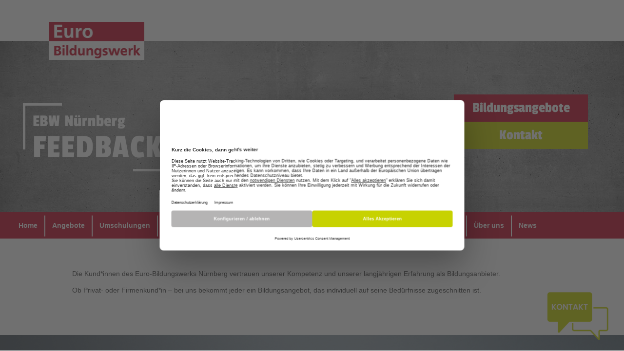

--- FILE ---
content_type: text/html; charset=utf-8
request_url: https://www.ebw-nuernberg.de/feedback
body_size: 27468
content:
<!DOCTYPE html>
<html lang="de">
<head>

<meta charset="utf-8">
<!-- 
	This website is powered by TYPO3 - inspiring people to share!
	TYPO3 is a free open source Content Management Framework initially created by Kasper Skaarhoj and licensed under GNU/GPL.
	TYPO3 is copyright 1998-2026 of Kasper Skaarhoj. Extensions are copyright of their respective owners.
	Information and contribution at https://typo3.org/
-->

<base href="https://www.ebw-nuernberg.de/">

<title>EBW: Feedback unserer Kund*innen ⭐⭐⭐⭐⭐</title>
<meta name="generator" content="TYPO3 CMS" />
<meta name="description" content="Die Kund*innen des Euro-Bildungswerks Nürnberg vertrauen unserer Kompetenz und unserer langjährigen Erfahrung als Bildungsanbieter." />
<meta property="og:title" content="Feedback" />
<meta property="og:type" content="place" />
<meta property="og:url" content="https://www.ebw-nuernberg.de/feedback" />
<meta property="og:image" content="https://www.ebw-nuernberg.de/fileadmin/img/ogp-logos/EBW.jpg" />
<meta name="twitter:card" content="summary" />


<link rel="stylesheet" type="text/css" href="/typo3temp/assets/compressed/merged-7b4f46ce420a2c9a40571e577bf395d5-b42502bc5425c6c357cdaae7aa18ce26.css?1760616244" media="all">



<script src="/typo3temp/assets/compressed/merged-f67e79d9ff1eefc7b72144a60e99e63d-495f0a4cd9b3f354b0f4beec04a794f1.js?1730105088"></script>


<meta name="viewport" content="width=device-width, initial-scale=1, maximum-scale=1" />	<!-- Google Tag Manager -->
    <script type="text/javascript">
        // create dataLayer
        window.dataLayer = window.dataLayer || [];
        function gtag() {
            dataLayer.push(arguments);
        }
        // set „denied" as default for both ad and analytics storage,
        gtag("consent", "default", {
            ad_user_data: "denied",
            ad_personalization: "denied",
            ad_storage: "denied",
            analytics_storage: "denied",
            wait_for_update: 2000 // milliseconds to wait for update
        });
        // Enable ads data redaction by default [optional]
        gtag("set", "ads_data_redaction", true);
    </script>
	
    <script type="text/plain" data-usercentrics="Google Tag Manager">
        (function(w, d, s, l, i) {
           w[l] = w[l] || [];
           w[l].push({
                'gtm.start': new Date().getTime(),
                event: 'gtm.js'
            });
            var f = d.getElementsByTagName(s)[0],
                j = d.createElement(s),
                dl = l != 'dataLayer' ? '&l=' + l : '';
            j.async = true;
            j.src =
                'https://www.googletagmanager.com/gtm.js?id=' + i + dl;
            f.parentNode.insertBefore(j, f);
		})(window, document, 'script', 'dataLayer', 'GTM-MFBGMNG');
    </script>
<!-- End Google Tag Manager -->		<script>
			window.UC_UI_DOMAINS = {
				crossDomainConsentSharingIFrame: 'https://www.ebw-nuernberg.de/cross-domain-bridge.html',
			};
		</script>
		<script
			id="usercentrics-cmp"
			data-settings-id="PRWtQNxpg"
			src="https://web.cmp.usercentrics.eu/ui/loader.js"
			nonce="rAnd0m">
		</script>		<link rel="icon" type="image/vnd.microsoft.icon" href="/fileadmin/ecc/ebw/favicon.ico">
		<link rel="shortcut icon" href="/fileadmin/ecc/ebw/favicon.ico" type="image/x-icon; charset=binary" />
		<link rel="icon" href="/fileadmin/ecc/ebw/favicon.ico" type="image/x-icon; charset=binary" />
<link rel="canonical" href="https://www.ebw-nuernberg.de/feedback"/>
</head>
<body>








	
	




















	<div class="my-0 p-0 window-crop bg-white">
	<!--Header-->
	<header id="header" class="window-crop">

		<div class="header__body">
		<div class="container position-relative pr-5">
			
	
			<a href="https://www.ebw-nuernberg.de/" class="es-logo ">
					<img alt="Euro Schulen" class="logo-gerahmt" width="196" src="/fileadmin/img/ebw-rahmen.png">
					<img alt="Euro Schulen" class="logo-normal" width="196" src="/fileadmin/img/ebw-logo.png">
			</a>

			
		

			
		</div>
		</div>
	</header>
	<!--End Header-->



	
	<div id="modal-kontakt" class="modal-popUp" itemscope itemtype="https://schema.org/Organization">
	<div class="modal-popUp__content">
		<div class="modal-header py-1">
			<span class="modal-popUp__schliessen">X</span>
			<div class="container modal-titel">
				<div class="row">
					<div class="col-12 h6 font-weight-bold">Kontaktdaten</div>
				</div>
			</div>
		</div>
		<div class="p-3">
			


	
			
		

	
	<div class="content-text  mb-0 text-hyphens">
		
		<h3>Euro-Bildungswerk Nürnberg</h3>
<p>Platenstraße 55<br> 90441 Nürnberg<br> Tel.: 0911 287075-0<br> Fax: 0911 287076-5<br> E-Mail:&nbsp;<a href="mailto:nuernberg@eso.de">nuernberg(at)eso.de</a></p>
<p><a href="https://reiseauskunft.bahn.de/bin/query.exe/dn?Z=Nuernberg+-+Platenstraße+55" title="Direkt zur Reiseauskunft der Bahn!" target="_blank" rel="noreferrer">So gelangen Sie mit dem ÖPNV zu uns.</a></p>
<p><strong>Öffnungszeiten</strong><br> Mo – Do: 7 – 16 Uhr<br> Fr: 7 – 14 Uhr</p>
	</div>

	
	
	
	
	
	









<div class="d-none">
<a class="btn btn-fill btn-secondary ml-0" href="https://www.euro-schulen.de/kontakt?BPOID=_______________&amp;formtyp=2&amp;SOID=B%23%23%23%23%23751%23%23%23C%23%23&amp;cHash=e63dd7cd44b25dc8f3605f2e7e851240">Kontakt</a>
<a class="btn btn-fill btn-primary ml-0" href="https://www.euro-schulen.de/kontakt?BPOID=_______________&amp;formtyp=3&amp;SOID=B%23%23%23%23%23751%23%23%23C%23%23&amp;cHash=3f27a3fdeaaf9576f46dd8cec7040e7e">Beratung</a>
</div>

<a href="javascript:void(0);" data-modalID="modal-formular" data-formurl="https://public.ebw-nuernberg.de/action?ActionHandler=PublicForm&amp;formularTyp=2&amp;layout=EBW&amp;Language=DE&amp;marke=EBW&amp;locations=B-----751---C--&amp;groupByCity&amp;produktTyp=1;102" class="btn btn-fill btn-secondary ml-0 modal" title="Kontakt">Kontakt</a>
<a href="javascript:void(0);" data-modalID="modal-formular" data-formurl="https://public.ebw-nuernberg.de/action?ActionHandler=PublicForm&amp;formularTyp=3&amp;layout=EBW&amp;Language=DE&amp;marke=EBW&amp;locations=B-----751---C--&amp;groupByCity&amp;produktTyp=1;102" class="btn btn-fill btn-primary ml-0 modal" title="Beratung">Beratung</a>
		<div id="c6798" class="d-block" style="height:25px">
		</div>
	
	
	<a href="https://www.google.com/maps/place//data=!4m2!3m1!1s0x479f57aa5f7d4d39:0xc70ffbb636a47aa5?source=g.page.share" title="" target="_blank" class="d-block w-80">
		
		<img src="/fileadmin/_processed_/c/8/csm_Stadtplan_Nuernberg_300x240_9cc5199682.jpg" alt="" loading="lazy" class="bild d-block w-100  mb-0"/>
		<div class="px-1 py-1 bg-dark text-white mt-0">Vorschau: © OpenStreetMap-Mitwirkende</div>
		
		<div class="px-1 font-weight-bold">Karte in Google Maps öffnen</div>
	</a>
	


		</div>
	</div>
</div>




<div id="modal-formular" class="modal-popUp modal-wide" itemscope itemtype="https://schema.org/Organization">
	<div class="modal-popUp__content">
		<div class="modal-header py-1">
			<span class="modal-popUp__schliessen">X</span>
			<div class="container modal-titel w-100">
				<div class="row p-1">
					<div class="m-auto p-0 d-block h6 font-weight-bold text-center">Formular</div>
				</div>
			</div>
		</div>
		<div class="modal-content px-3">
			<iframe id="formular-iframe" class="w-100 form okumaformular" src="" title="Okuma">
			Ihr Browser unterstützt keine iframes.
			</iframe>			
		</div>
	</div>
</div>

	<main class="main-content">
	
	
    <div style="height:100%; position:relative">
		
	














<script>
	document.getElementById('header').classList.add('header__lock');
</script>

<section class="py-0 m-0">

	<div class="position-relative logo-container window-crop">

	</div>

		<div class="page-header smallheader mx-auto bg-light bg-lg-beton beton-dark window-crop">
            <div class="container mx-auto d-block d-lg-flex">
					
					<div class="smallheader__welcome_wrap">
						<div class="bigheader__welcome pt-12 pt-lg-0">

							
							
									<h1 class="kombi_h1">
									
									<span class="bigheader__welcome-top font-passion">EBW Nürnberg</span>
									
									<span class=" h1 bigheader__welcome-bottom font-passion  ">Feedback</span>
									</h1>
								
							
						</div>
					</div>
					
					<div class="bigheader__buttons px-0 pl-lg-3 pr-lg-2 ">
						
							
								<a class="header-cta header-cta_primary w-100" title="Angebote" href="/angebote">
									<div class="header-cta__text">Bildungsangebote</div>
								</a>
								
							
							<div class="header-cta header-cta_secondary w-100 modal" data-modalID="modal-kontakt">
								<div class="header-cta__text">Kontakt</div>
							</div>
						
						
					</div>
				
            </div>
		</div>
</section>


<nav class="navbar standort bg-primary mx-auto mb-0 p-0 window-crop">
	<div class="ort-menu-toggle menu-toggle d-lg-none">
		<div class="hamburger"></div>
	</div>
	<div class="container p-0 d-none d-lg-block ortmenu">
	  <div class="row p-0">
		<div class="d-flex flex-wrap">
			<a href="/" title="Home" class="">Home</a><a href="/angebote" title="Angebote" class="">Angebote</a><a href="/umschulungen" title="Umschulungen" class="">Umschulungen</a><a href="/fuer-arbeitsuchende" title="Für Arbeitsuchende" class="">Für Arbeitsuchende</a><a href="/berufsorientierung" title="Berufsorientierung" class="">Berufsorientierung</a><a href="/fuer-unternehmen" title="Für Unternehmen" class="">Für Unternehmen</a><a href="/bildungsgutschein" title="Bildungsgutschein" class="">Bildungsgutschein</a><a href="/ueber-uns" title="Über uns" class="">Über uns</a><a href="/news" title="News" class="">News</a>
		  <!-- <a class="nav-item nav-link active" href="#">Home</a> -->
		  <!-- <a class="nav-item nav-link" href="#">Unsere Angebote</a> -->
		  <!-- <a class="nav-item nav-link" href="#">Über uns</a> -->
		  <!-- <a class="nav-item nav-link" href="#">Unsere Stärken</a> -->
		  <!-- <a class="nav-item nav-link" href="#">Neuigkeiten</a> -->
		  <!-- <a class="nav-item nav-link" href="#">Termine</a> -->
		  <!-- <a class="nav-item nav-link" href="#">Firmenservice</a> -->
		  <!-- <a class="nav-item nav-link" href="#">Übersetzungen</a> -->
		</div>
	  </div>
	</div>
</nav>


		
		
		
    	
	
<div class="container mt-12 mb-14">
<div class="row py-0">
<div class="col-12 py-0">



	
			
		

	
	<div class="content-text  mb-0 text-hyphens">
		
		<p>Die Kund*innen des Euro-Bildungswerks Nürnberg vertrauen unserer Kompetenz und unserer langjährigen Erfahrung als Bildungsanbieter.</p>
<p>Ob Privat- oder Firmenkund*in – bei uns bekommt jeder ein Bildungsangebot, das individuell auf seine Bedürfnisse zugeschnitten ist.</p>
	</div>

	
	
	
	
	
	


</div>
</div>
</div>



    

            <section id="c7099" class="frame frame-default frame-type-list frame-layout-0">
                
                
                    



                
                
                    

    



                
                

    
        




<section class="eccfeedback">

	<div id="filtertiles7099" class="filtertiles">

		
			
		
		
		<div class="w-100 filter" style="background-image: url(
				/fileadmin/user_upload/Bilderpool/feedback/shutterstock_1727590801.jpg
			);">
			<div class="container">
				<div class="row d-block pb-0 px-5">
					<h2 class="h2 text-white pb-0 mb-5">Feedback unserer ...</h2>
					<div class="horizontal-break horizontal-break_white horizontal-break_w50"></div>
				</div>
				<div class="row eccfeedback__navi pt-4 px-5">
				
					
					
					
					
					
					
						<div class="filtertiles__navi__button " data-cat="Kund" data-autoclick=TRUE>
							<span class="cat-name">Kund*innen</span><span class="cat-count d-none">999</span>
						</div>
					
						<div class="filtertiles__navi__button " data-cat="Teil" >
							<span class="cat-name">Teilnehmer*innen</span><span class="cat-count d-none">999</span>
						</div>
					
						<div class="filtertiles__navi__button " data-cat="Doze" >
							<span class="cat-name">Dozent*innen</span><span class="cat-count d-none">999</span>
						</div>
					
						<div class="filtertiles__navi__button " data-cat="Firm" >
							<span class="cat-name">Firmenkund*innen</span><span class="cat-count d-none">999</span>
						</div>
					
				</div>
			</div>
		</div>
	
		<div class="container mt-5">
			<div class="row">
				<div class="col-12 h2 text-grey text-center mb-0">
				Feedback unserer <span class="filtertiles__navi__display"></span>
				</div>
			</div>
			
			<div class="row eccfeedback__mainpanel">
				<div class="col-12">
		
					<div class="grid">
					
		
			

	
	
	
	
	
	
	
		
		

		
		
	
	
	
	
	<div class="grid__content filtertiles__item flow alle Kund " data-add="64" data-min="6">
		<div class="grid__content__measure">
		
		<h3>Die Schule war wie ein Zuhause für mich. Ich werde diese Schule immer weiterempfehlen.</h3>
		<div class="lead mb-5">Jecinta Chege (Umschulung zum Maschinen- und Anlagenführer)</div>
		<p>Einerseits freue ich mich, dass ich jetzt die Umschulung beendet habe, andererseits bin ich traurig, weil ich alle nicht mehr jeden Tag sehen kann. Die Dozenten, Herr Weglehner, Herr Ovant, Herr Rohay werde ich nie vergessen. Frau Knott hat mir richtig gut mit Mathe geholfen. Herr Herrmann war anstrengend, aber diese Anstrengung hat auch sehr gut geholfen. Frau Michaelis ist die Beste.</p>
<p>Ich werde diese Schule immer weiterempfehlen. Alle Dozenten sind perfekt und nette Menschen. Die Schule war wie ein Zuhause für mich. Ich bin immer gerne hierhergekommen.</p>
		
		</div>
	</div>
	
	



		
			

	
	
	
	
	
		
	
	
	
	
	<div class="grid__content filtertiles__item flow alle Teil " data-add="64" data-min="6">
		<div class="grid__content__measure">
		
		<h3>Ich möchte mich ausdrücklich beim hervorragenden Euro Bildungswerk bedanken.  Ich kann das Euro Bildungswerk jedem empfehlen.</h3>
		<div class="lead mb-5">Aköz Mehmet Ali (Umschulung zum Maschinen- und Anlagenführer)</div>
		<p>Ich möchte mich ausdrücklich beim hervorragenden Euro Bildungswerk bedanken, das ich besucht habe. Der Unterricht war äußerst informativ und hochwertig, was dazu beigetragen hat, neues Wissen und meine Fähigkeiten zu erweitern. Der Unterricht wurde von erfahrenen und engagierten Dozenten durchgeführt, die es verstanden haben, die Inhalte auf eine leicht verständliche und interessante Art und Weise zu vermitteln. Die Lernumgebung war gut ausgestattet, was die Teilnahme noch angenehmer gemacht hat.</p>
<p>Besonders beeindruckt hat mich die umfassende Betreuung durch das Euro Bildungswerk. Alle meine Fragen wurden schnell und kompetent beantwortet und ich fühlte mich jederzeit gut aufgehoben. Ich kann das Bildungswerk jedem empfehlen, der neues Wissen erlernen und seine Fähigkeiten verbessern möchte und bin mir sicher, dass jeder, der es besucht, eine ähnlich positive Erfahrung machen wird wie ich.<br> &nbsp;</p>
		
		</div>
	</div>
	
	



		
			

	
	
	
	
	
		
	
	
	
	
	<div class="grid__content filtertiles__item flow alle Teil " data-add="64" data-min="6">
		<div class="grid__content__measure">
		
		<h3>Die Werkstatt ist sehr gut ausgestattet. Der  Unterrichtsstoff wird gut vermittelt</h3>
		<div class="lead mb-5">Bawan Ameen (Umschulung zum Maschinen- und Anlagenführer)</div>
		<p>Die Werkstatt ist sehr gut ausgestattet. Die Werkstattleitung weiß, wie man den Unterrichtsstoff gut vermittelt. Was ich noch gut finde, ist, wenn man im theoretischen Unterricht etwas nicht versteht, kann man nach unten in die Werkstatt gehen und sich das dort ansehen. Frau Michaelis ist sehr nett. Herr Ovant ist der Beste. Herr Weglehner ist der Senator. Herr Großer hat viele Tipps, auch über das Fachliche hinaus. Frau Knott kann alles sehr gut erklären. Herr Rohay ist unser Raketenwissenschaftler (unter uns gesagt).</p>
		
		</div>
	</div>
	
	



		
			

	
	
	
	
	
	
	
		
		

		
			
			
			
			<div class="grid__content filtertiles__item flow alle Teil  p-0 bg-white">
			<div class="grid__content__measure p-0">
			<div class="grid__content__image p-0">
			<img class="w-100" loading="lazy" src="/fileadmin/user_upload/Bilderpool/feedback/shutterstock_1350287783.jpg" width="1000" height="432" alt="" />
			</div>
			</div>
			</div>
			
		
		
	
	
	
	
	<div class="grid__content filtertiles__item flow alle Teil " data-add="64" data-min="6">
		<div class="grid__content__measure">
		
		<h3>Mir fällt nur Positives ein. Mir wurde viel geholfen und beigebracht.</h3>
		<div class="lead mb-5">Patrick Pfeiffer (Umschulung zum Maschinen- und Anlagenführer)</div>
		<p>Mir fällt nur Positives ein. Die Förderung ist gut, der Unterricht allgemein ist gut. Mir wurde viel geholfen und beigebracht.</p>
		
		</div>
	</div>
	
	



		
			

	
	
	
	
	
		
	
	
	
	
	<div class="grid__content filtertiles__item flow alle Teil " data-add="64" data-min="6">
		<div class="grid__content__measure">
		
		<h3>Die Prüfungsvorbereitung war top.</h3>
		<div class="lead mb-5">Caglar Yildirim (Umschulung zum Maschinen- und Anlagenführer)</div>
		<p>Die Prüfungsvorbereitung war top. Allgemein alles, der gesamte Unterricht hat mich gut auf die Prüfung vorbereitet. Von den Dozenten konnten wir vieles mitnehmen.</p>
		
		</div>
	</div>
	
	



		
			

	
	
	
	
	
		
	
	
	
	
	<div class="grid__content filtertiles__item flow alle Teil " data-add="64" data-min="6">
		<div class="grid__content__measure">
		
		<h3>Sehr empfehlenswert!</h3>
		<div class="lead mb-5">Fidan Kryeziu (Umschulung zum Maschinen- und Anlagenführer)</div>
		<p>Sehr empfehlenswert! Wagt euch den Schritt zu machen, bei der ESO eine Umschulung zu starten, es ist nie zu spät! Die Dozenten sind sehr kompetent und legen sehr viel Wert darauf, den Schüler*innen alles beizubringen. Frau Michaelis ist die Beste, ich werde sie sehr vermissen.</p>
		
		</div>
	</div>
	
	



		
			

	
	
	
	
	
	
	
		
		

		
			
			
			
			<div class="grid__content filtertiles__item flow alle Teil  p-0 bg-white">
			<div class="grid__content__measure p-0">
			<div class="grid__content__image p-0">
			<img class="w-100" loading="lazy" src="/fileadmin/user_upload/Bilderpool/feedback/shutterstock_1655286790.jpg" width="1000" height="667" alt="" />
			</div>
			</div>
			</div>
			
		
		
	
	
	
	
	<div class="grid__content filtertiles__item flow alle Teil " data-add="64" data-min="6">
		<div class="grid__content__measure">
		
		<h3>Ich finde die Schule hervorragend.</h3>
		<div class="lead mb-5">Elvis Kujevic (Umschulung zum Maschinen- und Anlagenführer)</div>
		<p>Ich finde die Schule hervorragend. Vom Anfang bis zum Ende positive Erfahrung. Ich kann die Umschulung am EBW jedem empfehlen, der im Bereich Metall arbeiten möchte. Vor allem die Dozenten Herr Weglehner, Herr Ovant und Herr Deuerlein sind fachlich sehr engagiert und Frau Michaelis, die Lehrgangsleitung, ist stets bemüht, die Schüler*innen zu motivieren und steht ihnen in jeglicher Hinsicht bei.</p>
		
		</div>
	</div>
	
	



		
			

	
	
	
	
	
		
	
	
	
	
	<div class="grid__content filtertiles__item flow alle Doze " data-add="64" data-min="6">
		<div class="grid__content__measure">
		
		<h3>Es ist wundervoll, die Jugendlichen bei dem Kennenlernen der Berufswelt zu unterstützen.</h3>
		<div class="lead mb-5">Janina Gruber (Sozialpädagogin B.A.)</div>
		<p>Aller Anfang ist schwer und so ist es auch eine besondere Herausforderung, die Jugendlichen für sich zu öffnen. Ist dies jedoch geschafft, lassen sie uns an ihren Fortschritten teilhaben. Es ist wundervoll, die Jugendlichen bei dem Kennenlernen der Berufswelt zu unterstützen. Die Wirkung, die selbst kleine Errungenschaften auf die Motivation unserer Jugendlichen ausübt, ist enorm und sie dabei zu unterstützen eine große Freude.<br> &nbsp;</p>
		
		</div>
	</div>
	
	



		
			

	
	
	
	
	
		
	
	
	
	
	<div class="grid__content filtertiles__item flow alle Doze " data-add="64" data-min="6">
		<div class="grid__content__measure">
		
		<h3>Mir bereitet es sehr viel Freude, die Jugendlichen durch meine Arbeit auf einen Beruf vorzubereiten.</h3>
		<div class="lead mb-5">Katharina Gaukler (Pädagogin B.A.)</div>
		<p>Ich selbst bin in einer sehr behüteten Umgebung aufgewachsen, mit sehr gut bestehenden Familienverhältnissen und einer guten Erziehung. Ein Stück dieser Geborgenheit möchte ich durch meine Arbeit als Sozialpädagogin beim Euro-Bildungswerk Nürnberg auch an meine Jugendlichen weitergeben.</p>
<p><br> Denn leider hatten diese oft keinen so guten Start ins Leben und haben nur wenig Hilfe, Zuneigung oder Vertrauen in ihrem Leben erfahren dürfen. Mir bereitet es sehr viel Freude, die Jugendlichen durch meine Arbeit auf einen Beruf vorzubereiten und ihnen den Weg für eine eigenständige Zukunft zu ebnen. Dabei freue ich mich nicht nur über Ausbildungs- bzw. Arbeitsverträge der Jugendlichen, sondern auch schon über kleine Erfolgserlebnisse, welche die Jugendlichen weiter in Richtung selbstbestimmtes Leben bringt.</p>
<p>Unwahrscheinlich glücklich machen mich dann beispielsweise auch Anrufe von ehemaligen Teilnehmern, die mir von ihrem aktuellen (gut funktionierenden) Leben erzählen und sich auch nach mehreren Jahren für die Hilfe und Unterstützung bedanken. Dies ist meine Motivation jeden Tag aufs Neue meine Arbeit fortzuführen.</p>
		
		</div>
	</div>
	
	



		
			

	
	
	
	
	
	
	
		
		

		
			
			
			
			<div class="grid__content filtertiles__item flow alle Firm  p-0 bg-white">
			<div class="grid__content__measure p-0">
			<div class="grid__content__image p-0">
			<img class="w-100" loading="lazy" src="/fileadmin/user_upload/Bilderpool/feedback/shutterstock_1888266940.jpg" width="1000" height="667" alt="" />
			</div>
			</div>
			</div>
			
		
		
	
	
	
	
	<div class="grid__content filtertiles__item flow alle Firm " data-add="64" data-min="6">
		<div class="grid__content__measure">
		
		<h3>Sehr gute Zusammenarbeit und große Zufriedenheit der Teilnehmer</h3>
		<div class="lead mb-5">Aqua Mypegasus GPQ</div>
		<p>Nach dem Abschluss von Schulungsmaßnahmen führen wir Teilnehmerbefragungen durch. Zusätzlich bewertet Aqua die Bildungsträger nach verschiedenen Kriterien. Wir freuen uns, Ihnen mitteilen zu können, dass Sie die Einstufung&nbsp;<strong>A</strong>&nbsp;erhalten haben. Ausschlaggebende Kriterien waren:</p><ul> 	<li>sehr gute Zusammenarbeit zwischen Ihnen und Aqua</li> 	<li>korrekte organisatorische Abwicklung</li> 	<li>große Zufriedenheit der Teilnehmer</li> </ul><p>Wir freuen uns auf eine weitere gute Zusammenarbeit!&nbsp;</p>
		
		</div>
	</div>
	
	



		
			

	
	
	
	
	
		
	
	
	
	
	<div class="grid__content filtertiles__item flow alle Firm " data-add="64" data-min="6">
		<div class="grid__content__measure">
		
		<h3>Danke für die gute und professionelle Betreuung unseres Auszubildenden.</h3>
		<div class="lead mb-5">Autosplice Europe GmbH</div>
		<p>Sehr geehrter Herr Grunny, ich möchte mich noch für die gute und professionelle Betreuung unseres Auszubildenden (meines Sohnes) Enrico Rummel, zur Prüfungsvorbereitung bedanken.<br> <br> Es war toll, wie unkonventionell die Unterstützung Ihrerseits abgelaufen ist und Enrico hat sich bei Ihnen richtig wohl gefühlt und viel Wissen mitgenommen. Herzlichen Dank auch im Namen von Herrn Reintsch, unserem Werkstattmeister. Sollten wir Ihnen als Unternehmen in irgendeiner Weise behilflich sein können, lassen Sie mich dies bitte wissen.<br> <br> Mit freundlichen Grüßen,&nbsp;Manuela Rummel</p>
		
		</div>
	</div>
	
	



		
			

	
	
	
	
	
		
	
	
	
	
	<div class="grid__content filtertiles__item flow alle Firm " data-add="64" data-min="6">
		<div class="grid__content__measure">
		
		<h3>Wir waren schon immer sehr zufrieden mit den Teilnehmern vom EBW.</h3>
		<div class="lead mb-5">Dowitec (Kooperation bei Praktikumsstellen)</div>
		<p>Herr Mursch, der auf eine langjährige Zusammenarbeit zurückschaut, war schon immer sehr zufrieden mit den Teilnehmern, die das Euro-Bildungswerk Nürnberg schickt, dem Engagement, dass die meisten mit brachten und freut sich sehr darüber, dass die Praktikanten inzwischen alle gute Positionen in teilweise namhaften Unternehmen haben.</p>
		
		</div>
	</div>
	
	



		
			

	
	
	
	
	
	
	
		
		

		
			
			
			
			<div class="grid__content filtertiles__item flow alle Firm  p-0 bg-white">
			<div class="grid__content__measure p-0">
			<div class="grid__content__image p-0">
			<img class="w-100" loading="lazy" src="/fileadmin/user_upload/Bilderpool/feedback/shutterstock_2126914391.jpg" width="1000" height="669" alt="" />
			</div>
			</div>
			</div>
			
		
		
	
	
	
	
	<div class="grid__content filtertiles__item flow alle Firm " data-add="64" data-min="6">
		<div class="grid__content__measure">
		
		<h3>Die Zusammenarbeit könnte nicht optimaler sein.</h3>
		<div class="lead mb-5">GMN Paul Müller Industrie GmbH &amp; Co. KG</div>
		<p>Die Firma GMN Paul Müller Industrie GmbH &amp; Co. KG - alteingesessenes, renommiertes Nürnberger Familienunternehmen mit rund 460 Mitarbeitern - ist ein weltweit bekannter Hersteller von Hochpräzisionskugellagern, Maschinenspindeln, Freiläufen und berührungslosen Dichtungen. Erheblicher Forschungsaufwand und moderne Produktionsstätten garantieren auch für die Zukunft Hightech-Produkte auf höchstem Entwicklungs- und Qualitätsstand sowie von absoluter Zuverlässigkeit.<br> <br> Seit über 20 Jahren besteht die Zusammenarbeit zwischen der GMN und dem Euro-Bildungswerk Nürnberg – einer Bildungseinrichtung mit gewerblich-technischem Schwerpunkt. Herr Mößel hat uns in diesem Zeitraum über 100 Praktikanten nach einer Weiterbildung oder Umschulung im Bereich CNC-Technik und Industriemechaniker in unsere Fachabteilungen vermittelt und ca. 80 Praktikanten haben nach ihrem 4- bis 8-wöchigen Praktikum eine Festanstellung erhalten, sodass ca. 1/3 unserer Mitarbeiter aus dieser Verbindung hervorgingen.<br> <br> Gerne bestätigen wir, insbesondere anlässlich des 50-jährigen Jubiläums der ESO Education Group, die in diesem Zeitraum gemachten sehr guten Erfahrungen und eine Zusammenarbeit, die nicht optimaler sein könnte. Der Erfolg der Zusammenarbeit beruht nicht zuletzt auf der guten Kenntnis unserer Arbeitsplätze und der damit verbundenen Anforderungen, die sich vor allem der Leiter Herr Günter Mößel angeeignet hat. Dadurch sind die besten Voraussetzungen gegeben, dass Arbeitssuchende den passenden Arbeitsplatz bekommen.<br> <br> Wir bedanken uns für das gute Zusammenwirken, insbesondere mit den Fachabteilungen und freuen uns auf eine weiterhin sehr gute Zusammenarbeit.</p>
		
		</div>
	</div>
	
	



		
			

	
	
	
	
	
		
	
	
	
	
	<div class="grid__content filtertiles__item flow alle Firm " data-add="64" data-min="6">
		<div class="grid__content__measure">
		
		<h3>Das EBW ermöglicht seinen Absolventen den perfekten Start ins Berufsleben.</h3>
		<div class="lead mb-5">Siemens AG</div>
		<p>Herzlichen Glückwunsch zum 50-jährigen Jubiläum der ESO Education Group! Seit über drei Jahrzehnten ermöglicht das Euro-Bildungswerk Nürnberg seinen Absolventinnen und Absolventen den perfekten Start in das Berufsleben.<br> <br> Die Siemens AG, Standort Nürnberg Vogelweiherstrasse, freut sich, als langjähriger Partner ihren Beitrag zu diesem Erfolg leisten zu können. Auf weiterhin gute Zusammenarbeit!</p>
		
		</div>
	</div>
	
	



		
			

	
	
	
	
	
		
	
	
	
	
	<div class="grid__content filtertiles__item flow alle Firm " data-add="64" data-min="6">
		<div class="grid__content__measure">
		
		<h3>Es war eine unkomplizierte Zusammenarbeit mit Ihnen.</h3>
		<div class="lead mb-5">Frau Baumann (Jobcenter Nürnberg Stadt)</div>
		<p>War eine super und unkomplizierte Zusammenarbeit mit Ihnen. Ich würde mir wünschen, dass andere Träger auch so motiviert mit den Kunden und dem Jobcenter umgehen würden.</p>
<p>Es war immer wie „Sonnenschein“, wenn man bei Ihnen angerufen hat: gute Stimmung auch bei Problemen und nie das Gefühl, dass es grad nicht passt.</p>
		
		</div>
	</div>
	
	



		
			

	
	
	
	
	
	
	
		
		

		
			
			
			
			<div class="grid__content filtertiles__item flow alle Firm  p-0 bg-white">
			<div class="grid__content__measure p-0">
			<div class="grid__content__image p-0">
			<img class="w-100" loading="lazy" src="/fileadmin/user_upload/shutterstock_2018059319.jpg" width="1000" height="667" alt="" />
			</div>
			</div>
			</div>
			
		
		
	
	
	
	
	<div class="grid__content filtertiles__item flow alle Firm " data-add="64" data-min="6">
		<div class="grid__content__measure">
		
		<h3>Unsere Kunden können sich glücklich schätzen, von Ihnen betreut zu werden!</h3>
		<div class="lead mb-5">Frau Wolf-Siegemund (Jobcenter Nürnberg Stadt)</div>
		<p>Am Freitag war mein letzter Tag im Jobcenter. Auch ich möchte mich bedanken für die super Zusammenarbeit mit Ihnen und Ihren Kolleginnen. Unsere Kunden können sich glücklich schätzen von Ihnen betreut zu werden! Ich wünsche Ihnen allen alles Gute, viel Glück und für die Zukunft nur nette Kunden vom Jobcenter.</p>
		
		</div>
	</div>
	
	



		
			

	
	
	
	
	
		
	
	
	
	
	<div class="grid__content filtertiles__item flow alle Firm " data-add="64" data-min="6">
		<div class="grid__content__measure">
		
		<h3>Alle Teilnehmerinnen und Teilnehmer waren sehr beeindruckt vom didaktischen und fachlichen Konzept der Ausbildung Ihrer Einrichtung.</h3>
		<div class="lead mb-5">Stefan Schneider (Referatsleiter ERASMUS, Internationale Zusammenarbeit in der Berufsbildung)</div>
		<p>Sehr geehrte Frau Olschock,</p>
<p>ich möchte mich sehr herzlich bei Ihnen für die Unterstützung der israelischen Delegation bedanken.</p>
<p>Alle Teilnehmerinnen und Teilnehmer waren sehr beeindruckt vom didaktischen und fachli-chen Konzept der Ausbildung Ihrer Einrichtung.</p>
<p>Die Gespräche mit den Jugendlichen und den Ausbildern gehören sicherlich zu den High-lights der Reise.</p>
		
		</div>
	</div>
	
	



		
			

	
	
	
	
	
		
	
	
	
	
	<div class="grid__content filtertiles__item flow alle Kund " data-add="64" data-min="6">
		<div class="grid__content__measure">
		
		<h3>Ich habe mich hier sehr wohl gefühlt.</h3>
		<div class="lead mb-5">Mardona Aprim Goriel (Umschulung zum Maschinen- und Anlagenführer)</div>
		<p>Es war eine tolle Erfahrung, v.a. wie die Dozenten mit uns umgegangen sind. Sie hatten so viel Geduld und haben sich sehr viel Mühe gegeben. So konnte jeder es verstehen. Ich glaube nicht, dass man es woanders so hinbekommen hätte wie hier.<br> &nbsp;</p>
		
		</div>
	</div>
	
	



		
			

	
	
	
	
	
	
	
		
		

		
			
			
			
			<div class="grid__content filtertiles__item flow alle Kund  p-0 bg-white">
			<div class="grid__content__measure p-0">
			<div class="grid__content__image p-0">
			<img class="w-100" loading="lazy" src="/fileadmin/user_upload/shutterstock_372243028.jpg" width="1000" height="612" alt="" />
			</div>
			</div>
			</div>
			
		
		
	
	
	
	
	<div class="grid__content filtertiles__item flow alle Kund " data-add="64" data-min="6">
		<div class="grid__content__measure">
		
		<h3>Bei Problemen war sofort jemand zur Stelle.</h3>
		<div class="lead mb-5">Visar Ibriqi (Umschulung zum Maschinen- und Anlagenführer)</div>
		<p>Die Organisation meiner Umschulung ist sehr gut verlaufen. Wenn man Hilfe brauchte, war Frau Michaelis immer für einen da. Hervorheben möchte ich Frau Knott, die mich in Mathematik topfit gemacht hat. Das war für mich, der in der Schule in Mathematik nicht gut war, wirklich ein Segen. Ich persönlich würde empfehlen, die Fehlzeiten der Umschüler strenger zu beachten.<br> &nbsp;</p>
		
		</div>
	</div>
	
	



		
			

	
	
	
	
	
		
	
	
	
	
	<div class="grid__content filtertiles__item flow alle Kund " data-add="64" data-min="6">
		<div class="grid__content__measure">
		
		<h3>Alles war gut organisiert.</h3>
		<div class="lead mb-5">Driton Arifi (Umschulung zum Maschinen- und Anlagenführer)</div>
		<p>Was mir gut gefallen hat war das Organisatorische. Die Dozenten haben uns bis zum Maximum vorbereitet. Was ich ggf. verbessern würde, wäre als MAF früher an die CNC-Maschine zu können. Herr Weglehner hat sich besonders in den letzten Wochen um alles gekümmert und für ihn hätte ich mir da eine Unterstützung gewünscht.<br> &nbsp;</p>
		
		</div>
	</div>
	
	



		
			

	
	
	
	
	
		
	
	
	
	
	<div class="grid__content filtertiles__item flow alle Kund " data-add="64" data-min="6">
		<div class="grid__content__measure">
		
		<h3>Ich bin sehr zufrieden mit der Umschulung.</h3>
		<div class="lead mb-5">Daniel Müller (Umschulung zum Maschinen- und Anlagenführer)</div>
		<p>Ich bin sehr glücklich, jetzt einen IHK-Abschluss in der Tasche zu haben. Ich weiß, dass ich diesen der Hilfe der Dozenten zu verdanken habe, die den Unterrichtsstoff so rübergebracht haben, dass man ihn gut versteht. Ich fand, dass die Umschulung sehr gut organisiert war. Brauchte man Hilfe, auch im persönlichen Bereich, fand man immer einen Ansprechpartner.</p>
		
		</div>
	</div>
	
	



		
			

	
	
	
	
	
	
	
		
		

		
			
			
			
			<div class="grid__content filtertiles__item flow alle Kund  p-0 bg-white">
			<div class="grid__content__measure p-0">
			<div class="grid__content__image p-0">
			<img class="w-100" loading="lazy" src="/fileadmin/user_upload/shutterstock_714872176.jpg" width="1000" height="667" alt="" />
			</div>
			</div>
			</div>
			
		
		
	
	
	
	
	<div class="grid__content filtertiles__item flow alle Kund " data-add="64" data-min="6">
		<div class="grid__content__measure">
		
		<h3>Herzlichen Dank, dass ich mit zwei Kindern eine Ausbildung machen konnte.</h3>
		<div class="lead mb-5">Miriam Polin (Umschulung zum Maschinen- und Anlagenführerin, MAF)</div>
		<p>Herzlichen Dank an die Dozenten und an alle Mitarbeiter, dass ich jetzt mit zwei Kindern endlich meine erste Ausbildung habe. Das Ziel zu erreichen war für mich sehr anstrengend und für die Schule auch und ich bin sehr dankbar für die Unterstützung.</p>
		
		</div>
	</div>
	
	



		
			

	
	
	
	
	
		
	
	
	
	
	<div class="grid__content filtertiles__item flow alle Kund " data-add="64" data-min="6">
		<div class="grid__content__measure">
		
		<h3>Endlich habe ich meinen Facharbeiterbrief.</h3>
		<div class="lead mb-5">Markus Gwozdziewicz (Umschulung zum Maschinen- und Anlagenführer, MAF)</div>
		<p>Alles ist gut. Ich bin zufrieden. Die Dozenten haben einen guten Job gemacht. Endlich habe ich meinen Facharbeiterbrief. Ich kann die ESO weiterempfehlen.</p>
		
		</div>
	</div>
	
	



		
			

	
	
	
	
	
		
	
	
	
	
	<div class="grid__content filtertiles__item flow alle Kund " data-add="64" data-min="6">
		<div class="grid__content__measure">
		
		<h3>Ich war sehr zufrieden mit den Dozenten.</h3>
		<div class="lead mb-5">Özhan Atilanok (Umschulung zum Maschinen- und Anlagenführer, MAF)</div>
		<p>Ich war sehr zufrieden mit den Dozenten. Eine Dozentin war hervorragend und hat aus allen herausgestochen, das war Frau Knott. Sie hat die Mutterrolle eingenommen, sie ist ein guter Mensch. Frau Michaelis war sehr professionell, manchmal streng, aber zu Recht.</p>
		
		</div>
	</div>
	
	



		
			

	
	
	
	
	
	
	
		
		

		
			
			
			
			<div class="grid__content filtertiles__item flow alle Kund  p-0 bg-white">
			<div class="grid__content__measure p-0">
			<div class="grid__content__image p-0">
			<img class="w-100" loading="lazy" src="/fileadmin/user_upload/shutterstock_1071620870.jpg" width="1000" height="549" alt="" />
			</div>
			</div>
			</div>
			
		
		
	
	
	
	
	<div class="grid__content filtertiles__item flow alle Kund " data-add="64" data-min="6">
		<div class="grid__content__measure">
		
		<h3>Ich habe jetzt einen Abschluss und bin sicher, dass ich bald Arbeit habe.</h3>
		<div class="lead mb-5">Savas Tekinbas (Umschulung zum Maschinen- und Anlagenführer, MAF)</div>
		<p>Es war sehr schön und angenehm hier. Die Dozenten waren sehr gut. Frau Michaelis war sehr nett und kulant. Ich habe jetzt einen Abschluss und bin sicher, dass ich bald Arbeit habe.</p>
		
		</div>
	</div>
	
	



		
			

	
	
	
	
	
		
	
	
	
	
	<div class="grid__content filtertiles__item flow alle Kund " data-add="64" data-min="6">
		<div class="grid__content__measure">
		
		<h3>Hier kann man sehr gut lernen. Wir empfehlen Umschülern das EBW.</h3>
		<div class="lead mb-5">Gürkan Gündogdu &amp; Can Hastürk (Umschulung zum Maschinen- und Anlagenführer, MAF)</div>
		<p>Wir fanden es beim Euro-Bildungswerk wirklich toll. Wir können das besonders gut beurteilen, weil wir auch einen Vergleich zum bfz ziehen können, bei dem wir vorher 1,5 Jahre eine Umschulung besucht hatten. Die Räume hier sind moderner. Man fühlt sich nicht so eingeengt. Man befasst sich hier mehr mit den Teilnehmern als im bfz.</p>
<p>Die Dozenten hier sind viel besser. Das Klima ist besser, daher kann man sehr gut lernen. Der Umgang der Mitarbeiter mit den Schülern ist sehr angenehm. Vor allem Frau Michaelis hilft stets bei jeglicher Art von Problemen und kann sich in die Lage der Teilnehmer versetzen. Herr Weglehner hat sehr viel Wissen und kann das sehr gut vermitteln. Frau Knott und Herr Deuerlein: Zwei Lehrer, die in allen Unterrichtsbereichen weiterhelfen. Sie wissen viel und versuchen es auf jede Art und Weise weiterzugeben und geben die Hoffnung nie auf.</p>
<p>Aus allen diesen Gründen würden wir Leuten, die eine Umschulung machen und sie erfolgreich abschließen&nbsp;möchten, das Euro-Bildungswerk Nürnberg empfehlen.</p>
		
		</div>
	</div>
	
	



		
			

	
	
	
	
	
		
	
	
	
	
	<div class="grid__content filtertiles__item flow alle Kund " data-add="64" data-min="6">
		<div class="grid__content__measure">
		
		<h3>Hier kann man hundertprozentig eine Umschulung schaffen.</h3>
		<div class="lead mb-5">Anil Aydemir (Umschulung zum Maschinen- und Anlagenführer, MAF)</div>
		<p>Ich fand es sehr gut hier. Der Lernstoff war 1a, wir wurden sehr gut auf die schriftliche Prüfung vorbereitet. Die fachlichen Bereiche werden den Umschülern gut beigebracht, sei es Mathe oder Technologie. Die Räume sind sehr schön. In der Werkstatt sind viele Maschinen vorhanden, die sehr nützlich sind. Die Meister sind sehr hilfsbereit und bringen einem viel bei. Ich kann es weiterempfehlen an alle, die eine Umschulung machen wollen. Hier kann man hundertprozentig eine Umschulung schaffen.</p>
		
		</div>
	</div>
	
	



		
			

	
	
	
	
	
	
	
		
		

		
			
			
			
			<div class="grid__content filtertiles__item flow alle Kund  p-0 bg-white">
			<div class="grid__content__measure p-0">
			<div class="grid__content__image p-0">
			<img class="w-100" loading="lazy" src="/fileadmin/user_upload/shutterstock_2060175611.jpg" width="1000" height="661" alt="" />
			</div>
			</div>
			</div>
			
		
		
	
	
	
	
	<div class="grid__content filtertiles__item flow alle Kund " data-add="64" data-min="6">
		<div class="grid__content__measure">
		
		<h3>Ich habe höchstes Lob für die Schule.</h3>
		<div class="lead mb-5">Jonas Kiss (Umschulung zum Maschinen- und Anlagenführer, MAF)</div>
		<p>Ich habe höchstes Lob für die Schule. Ich werde jegliche Personen in meinem Bekanntenkreis, die eine Umschulung machen wollen, hierher vermitteln. Mit meinem beruflichen Abschluss kann ich nun auf dem Arbeitsmarkt Fuß fassen.</p>
		
		</div>
	</div>
	
	



		
			

	
	
	
	
	
		
	
	
	
	
	<div class="grid__content filtertiles__item flow alle Kund " data-add="64" data-min="6">
		<div class="grid__content__measure">
		
		<h3>Von Anfang an hat mich diese Schule beeindruckt.</h3>
		<div class="lead mb-5">Szilard Kozma (Umschulung zum Maschinen- und Anlagenführer, MAF)</div>
		<p>Von Anfang an hat mich diese Schule beeindruckt. Die Lehrer waren sehr geduldig und haben viel Verständnis gezeigt, obwohl manche Leute mit der Sprache und andere mit dem Fachlichen Probleme hatten. Ich persönlich habe bemerkt, dass ich mich mit jedem Tag in dieser Branche verbessere. Und schließlich habe ich bei Vorstellungsgesprächen festgestellt, dass ich Kenntnisse habe. Ich habe einen Arbeitsvertrag unterschrieben, weil ich gut vorbereitet wurde.</p>
		
		</div>
	</div>
	
	



		
			

	
	
	
	
	
		
	
	
	
	
	<div class="grid__content filtertiles__item flow alle Kund " data-add="64" data-min="6">
		<div class="grid__content__measure">
		
		<h3>Ich bin äußerst zufrieden.</h3>
		<div class="lead mb-5">Markus Heidysch (Umschulung zum Maschinen- und Anlagenführer, MAF)</div>
		<p>Alle Dozenten und Mitarbeiter waren überaus hilfsbereit und haben ihr Wissen kompetent und auf einer sehr lockeren Basis sehr gut vermittelt. Es war nicht wie früher in der Schule, wo man sich zum Lernen gezwungen fühlte. Durch die Art des Unterrichts und die Prüfungsvorbereitung habe ich meine Prüfungsangst überwunden.<br> Kurz vor der Prüfung hatte ich einen Bandscheibenvorfall und habe viel verpasst. Alle sind mir sehr entgegengekommen, wir haben uns zusammengesetzt und besprochen, wie es weitergehen kann. Ich konnte flexibel am Unterricht teilnehmen, wann immer es mir gesundheitlich möglich war und so musste meine Prüfung nicht verschoben werden.<br> Man merkt, dass die Dozenten mit Herzblut und engagiert unterrichten und wirklich wollen, dass alle Schüler den Unterrichtsstoff verstehen. Und das, obwohl z. B. meine Klasse nicht einfach war. Im Endeffekt muss jeder selbst wissen, was er macht, ich kann nur jedem empfehlen, hierher zu kommen, wenn er eine Umschulung machen will. Das Klima und das Ambiente sind perfekt. Wenn man ernsthaft dabei ist und auch zuhause ein wenig lernt, kann man eine gute Note erzielen. Der Weg wird einem hier geebnet.</p>
		
		</div>
	</div>
	
	



		
			

	
	
	
	
	
	
	
		
		

		
			
			
			
			<div class="grid__content filtertiles__item flow alle Kund  p-0 bg-white">
			<div class="grid__content__measure p-0">
			<div class="grid__content__image p-0">
			<img class="w-100" loading="lazy" src="/fileadmin/user_upload/shutterstock_2201293005.jpg" width="1000" height="545" alt="" />
			</div>
			</div>
			</div>
			
		
		
	
	
	
	
	<div class="grid__content filtertiles__item flow alle Kund " data-add="64" data-min="6">
		<div class="grid__content__measure">
		
		<h3>5 Sterne!</h3>
		<div class="lead mb-5">Vital Hilgenberg (Umschulung zum Maschinen- und Anlagenführer, MAF)</div>
		<p>Alles bestens von der Organisation, von der Menschlichkeit. Ist empfehlenswert für alle, die das brauchen. 5 Sterne!</p>
		
		</div>
	</div>
	
	



		
			

	
	
	
	
	
		
	
	
	
	
	<div class="grid__content filtertiles__item flow alle Kund " data-add="64" data-min="6">
		<div class="grid__content__measure">
		
		<h3>Ich bin sehr zufrieden.</h3>
		<div class="lead mb-5">Temel Günerhan (Umschulung zum Maschinen- und Anlagenführer, MAF)</div>
		<p>Ich bin sehr zufrieden, mir fällt nichts Negatives ein.<br> Wenn jemand eine Umschulung machen möchte, soll er sich in der Platenstrasse 55 bei Frau Michaelis melden.</p>
		
		</div>
	</div>
	
	



		
			

	
	
	
	
	
		
	
	
	
	
	<div class="grid__content filtertiles__item flow alle Kund " data-add="64" data-min="6">
		<div class="grid__content__measure">
		
		<h3>Ich hatte eine sehr gute Vorbereitung, so dass der Erfolg 100 % sicher war.</h3>
		<div class="lead mb-5">Stefanos Papageorgiou (Umschulung zum Maschinen- und Anlagenführer, MAF)</div>
		<p>Ich bin sehr zufrieden, alle unsere Lehrer waren super und haben uns das Wissen sehr gut vermittelt.<br> Ich hatte eine sehr gute Vorbereitung, so dass der Erfolg 100 % sicher war.<br> Ich kann dies hier nur empfehlen!</p>
		
		</div>
	</div>
	
	



		
			

	
	
	
	
	
	
	
		
		

		
			
			
			
			<div class="grid__content filtertiles__item flow alle Kund  p-0 bg-white">
			<div class="grid__content__measure p-0">
			<div class="grid__content__image p-0">
			<img class="w-100" loading="lazy" src="/fileadmin/user_upload/shutterstock_2202175335.jpg" width="1000" height="666" alt="" />
			</div>
			</div>
			</div>
			
		
		
	
	
	
	
	<div class="grid__content filtertiles__item flow alle Kund " data-add="64" data-min="6">
		<div class="grid__content__measure">
		
		<h3>Theoretische und praktische Vorbereitung sowie die Werkstatt waren super.</h3>
		<div class="lead mb-5">Vasile Tusinschi (Umschulung zum Maschinen- und Anlagenführer, MAF)</div>
		<p>Danke für die Geduld, Entschuldigung für die Verspätungen.<br> Theoretische und praktische Vorbereitung sowie die Werkstatt waren super.<br> Es wird einem erklärt, wie eine CNC-Maschine und eine Spritzgussmaschine laufen.</p>
		
		</div>
	</div>
	
	



		
			

	
	
	
	
	
		
	
	
	
	
	<div class="grid__content filtertiles__item flow alle Kund " data-add="64" data-min="6">
		<div class="grid__content__measure">
		
		<h3>Alles war super, wie man sich das vorgestellt hat und sogar noch besser.</h3>
		<div class="lead mb-5">Waldemar Balzer (Umschulung zum Maschinen- und Anlagenführer, MAF)</div>
		<p>Ich möchte mich für alles bei den Lehrern und der Lehrgangsleitung bedanken. Für das Vertrauen, für den Rückhalt, für das Zuhören. Was soll ich noch sagen? Alles war super, wie man sich das vorgestellt hat und sogar noch besser.</p>
		
		</div>
	</div>
	
	



		
			

	
	
	
	
	
		
	
	
	
	
	<div class="grid__content filtertiles__item flow alle Kund " data-add="64" data-min="6">
		<div class="grid__content__measure">
		
		<h3>Die Zeit hier war sehr gut. Die Lehrer und Frau Michaelis sind sehr gut und sehr nett.</h3>
		<div class="lead mb-5">Aobada Mehe Alden (Umschulung zum Maschinen- und Anlagenführer, MAF)</div>
		<p>Die Zeit hier war sehr gut. Die Lehrer und Frau Michaelis sind sehr gut und sehr nett. Ich bin sehr zufrieden.</p>
		
		</div>
	</div>
	
	



		
			

	
	
	
	
	
	
	
		
		

		
			
			
			
			<div class="grid__content filtertiles__item flow alle Kund  p-0 bg-white">
			<div class="grid__content__measure p-0">
			<div class="grid__content__image p-0">
			<img class="w-100" loading="lazy" src="/fileadmin/user_upload/shutterstock_1812205510.jpg" width="2934" height="2000" alt="" />
			</div>
			</div>
			</div>
			
		
		
	
	
	
	
	<div class="grid__content filtertiles__item flow alle Kund " data-add="64" data-min="6">
		<div class="grid__content__measure">
		
		<h3>Die Lehrer sind sehr geduldig und geben gerne Hilfestellung.</h3>
		<div class="lead mb-5">Tobias Klemp (Umschulung zum Maschinen- und Anlagenführer, MAF)</div>
		<p>Es war ein sehr guter Lehrgang. Es hat mir sehr geholfen, ich habe viel Wissen errungen. Die Lehrer sind sehr geduldig und geben gerne Hilfestellung. Sie haben immer ein offenes Ohr.</p>
		
		</div>
	</div>
	
	



		
			

	
	
	
	
	
		
	
	
	
	
	<div class="grid__content filtertiles__item flow alle Kund " data-add="64" data-min="6">
		<div class="grid__content__measure">
		
		<h3>Ohne Euch hätte ich es nie geschafft.</h3>
		<div class="lead mb-5">Daniel Mathisz (Umschulung zum Maschinen- und Anlagenführer, MAF)</div>
		<p>Ich bin echt dankbar. Es gab keinen Lehrer, über den ich was Schlechtes sagen könnte. Jeder hat an mich geglaubt. Keiner hat mich aufgegeben. Ohne Euch hätte ich es nie geschafft. Ich bin wirklich und ehrlich von ganzem Herzen dankbar.</p>
		
		</div>
	</div>
	
	



		
			

	
	
	
	
	
		
	
	
	
	
	<div class="grid__content filtertiles__item flow alle Kund " data-add="64" data-min="6">
		<div class="grid__content__measure">
		
		<h3>Auf unsere Bedürfnisse, was den Lernstoff angeht, wurde immer Rücksicht genommen.</h3>
		<div class="lead mb-5">Mehmet Akif Kilinc (Umschulung zum Maschinen- und Anlagenführer, MAF)</div>
		<p>Alle waren ziemlich geduldig und freundlich mit uns (obwohl ich nicht der Pünktlichste und Zuverlässigste bin!). Auf unsere Bedürfnisse, was den Lernstoff angeht, wurde immer Rücksicht genommen. Ich habe sogar Mathe gelernt. Ich habe in meinem ganzen Leben nicht so viel mit Mathe anfangen können, aber dank Frau Knott hat sich das geändert.</p>
		
		</div>
	</div>
	
	



		
			

	
	
	
	
	
	
	
		
		

		
			
			
			
			<div class="grid__content filtertiles__item flow alle Kund  p-0 bg-white">
			<div class="grid__content__measure p-0">
			<div class="grid__content__image p-0">
			<img class="w-100" loading="lazy" src="/fileadmin/user_upload/shutterstock_1817088941.jpg" width="2934" height="2000" alt="" />
			</div>
			</div>
			</div>
			
		
		
	
	
	
	
	<div class="grid__content filtertiles__item flow alle Kund " data-add="64" data-min="6">
		<div class="grid__content__measure">
		
		<h3>Habe mich wie in einer Familie gefühlt. Sie machen einen Superjob. Weiter so!</h3>
		<div class="lead mb-5">Adrian Constantin (Umschuldung zur Fachkraft Metalltechnik IHK)</div>
		<p>Wenn ich anfange, aufzuzählen, was mir gut gefallen hat, wird es ein Roman. Fangen wir mit Frau Michaelis an: Sie ist das Beste, was es gibt, in allen Punkten. Als nächstes die Dozenten: Sie machen einen Superjob. Bitte weiter so! Beispielsweise Frau Knott: Sie kann so gut erklären, dass auch ein Baby das verstehen würde. Dann Herr Deuerlein: er ist im Fach Technologie super. Herr Graf: Pneumatik perfekt. Herr Rohay, Technische Kommunikation und Technologie: super. Herr Bauer: der beste Dozent von den besten Dozenten. Herr Weglehner ist der netteste Mann und eigentlich fehlen mir bei ihm die Worte. Das meine ich im Guten. Herr Braun und Herr Schwägerl können Ihr Fachwissen wunderbar weitervermitteln. Herr Gruny hat uns sehr viel geholfen, sehr viele Tipps gegeben, hat es für uns leichter gemacht, wo immer er konnte. Mit ihm kann man alles offen besprechen.</p>
<p>Hier habe ich mich wie in einer kleinen Familie gefühlt. Wir waren wie Kinder. Ich wünsche der Schule nur das Beste. Es gibt keine Sterne in der Welt für diese Schule</p>
		
		</div>
	</div>
	
	



		
			

	
	
	
	
	
		
	
	
	
	
	<div class="grid__content filtertiles__item flow alle Kund " data-add="64" data-min="6">
		<div class="grid__content__measure">
		
		<h3>Mir hat alles gefallen. Es war super. Ich werde das EBW weiterempfehlen.</h3>
		<div class="lead mb-5">Heinrich Kaschenko (Umschulung zur Fachkraft Metalltechnik IHK)</div>
		<p>Mir hat alles gefallen. Es war super. Und für mich war es eine Gehirnauffrischung, weil ich schon lange aus der Schule draußen war. Die Dozenten sind alle super. Sie haben es geschafft, dass ich mein IHK-Zertifikat bekomme und das finde ich toll.</p>
<p>Ich habe immer gearbeitet und wollte mich weiterbilden und etwas lernen. Über meinen Neffen bin ich zum Euro-Bildungswerk Nürnberg gekommen und habe es auf keinen Fall bereut. Ich werde es sogar vermissen, wenn ich arbeiten gehe. Es hat mir sehr viel Spaß gemacht und ich werde es weiterempfehlen.</p>
		
		</div>
	</div>
	
	



		
			

	
	
	
	
	
		
	
	
	
	
	<div class="grid__content filtertiles__item flow alle Kund " data-add="64" data-min="6">
		<div class="grid__content__measure">
		
		<h3>Die Dozenten waren immer sehr engagiert und die Prüfungsvorbereitung top.</h3>
		<div class="lead mb-5">Jens Müller (Umschulung zur Fachkraft Metalltechnik IHK)</div>
		<p>Gefallen hat mir vor allem meine Klasse. Wir hatten viel Glück und haben uns gut verstanden. Die Dozenten waren immer sehr engagiert, uns den Lernstoff nahezubringen.</p>
<p>Meiner Meinung nach wären mehr Stunden in der Werkstatt sinnvoll gewesen. Die Praktikumsakquise ist nicht rund gelaufen. Da sehe ich Optimierungspotential.</p>
<p>Die Prüfungsvorbereitung dagegen war in Theorie und Praxis top. Das Miteinander an der Schule ist sehr angenehm. Das neue Gebäude ist ziemlich geil.</p>
		
		</div>
	</div>
	
	



		
			

	
	
	
	
	
	
	
		
		

		
		
	
	
	
	
	<div class="grid__content filtertiles__item flow alle Kund " data-add="64" data-min="6">
		<div class="grid__content__measure">
		
		<h3>Wenn man mal ein Anliegen hatte, haben immer alle geholfen.</h3>
		<div class="lead mb-5">Fabian Riess (Umschulung zum Industriemechaniker)</div>
		<p>Mir hat es sehr gut gefallen. Wir haben sehr viel gelernt. Alle Ausbilder waren sehr nett. Frau Michaelis und Herr Mößel waren immer sehr freundlich. Wenn man mal ein Anliegen hatte, haben alle immer geholfen.</p>
		
		</div>
	</div>
	
	



		
			

	
	
	
	
	
		
	
	
	
	
	<div class="grid__content filtertiles__item flow alle Kund " data-add="64" data-min="6">
		<div class="grid__content__measure">
		
		<h3>Jetzt eine neue Perspektive im Leben zu haben, macht mich stolz.</h3>
		<div class="lead mb-5">Pleurat Bala (Umschulung zum Industriemechaniker)</div>
		<p>Ich bin echt froh, dass ich diese Schule hier gefunden habe. In meinem Alter noch eine Ausbildung zu machen und jetzt eine neue Perspektive im Leben zu haben, macht mich stolz. Am Anfang habe ich gar nicht daran geglaubt, das zu schaffen, weil ich schon so lange aus der Schule raus war. Alle haben mir sehr geholfen.</p>
		
		</div>
	</div>
	
	



		
			

	
	
	
	
	
		
	
	
	
	
	<div class="grid__content filtertiles__item flow alle Kund " data-add="64" data-min="6">
		<div class="grid__content__measure">
		
		<h3>Ich wünsche jedem hier das Beste und danke für Alles.</h3>
		<div class="lead mb-5">Fevzi Kayhan (Umschulung zum Industriemechaniker)</div>
		<p>Die Schule sehe ich wie eine Familie. Man lernt, es gibt Höhen und Tiefen. Manchmal gibt es auch Missverständnisse und kleine Streitereien, aber dadurch lernt man sich nur besser kennen. Ich wünsche jedem hier das Beste und danke für Alles. Wenn wir uns wieder begegnen, können wir uns in die Augen sehen und das finde ich gut.</p>
		
		</div>
	</div>
	
	



		
			

	
	
	
	
	
	
	
		
		

		
			
			
			
			<div class="grid__content filtertiles__item flow alle Kund  p-0 bg-white">
			<div class="grid__content__measure p-0">
			<div class="grid__content__image p-0">
			<img class="w-100" loading="lazy" src="/fileadmin/user_upload/Bilderpool/feedback/shutterstock_1350287783.jpg" width="1000" height="432" alt="" />
			</div>
			</div>
			</div>
			
		
		
	
	
	
	
	<div class="grid__content filtertiles__item flow alle Kund " data-add="64" data-min="6">
		<div class="grid__content__measure">
		
		<h3>Vielen Dank für zwei Jahre Unterstützung und Geduld.</h3>
		<div class="lead mb-5">Klasse FAM (Umschulung zum Industriemechaniker)</div>
		<p>Vielen Dank für die zwei Jahre Unterstützung und Geduld beim EBW, die Sie uns entgegengebracht haben.&nbsp;</p>
		
		</div>
	</div>
	
	



		
			

	
	
	
	
	
		
	
	
	
	
	<div class="grid__content filtertiles__item flow alle Kund " data-add="64" data-min="6">
		<div class="grid__content__measure">
		
		<h3>Es hat mir Spaß gemacht, hier zu lernen.</h3>
		<div class="lead mb-5">Wahe Bagdasarjan (Umschulung zum Maschinen- und Anlagenführer)</div>
		<p>Die Lehrer waren nett und haben mir sehr viel beigebracht. Ich habe vieles gelernt. Frau Michaelis war sehr verständnisvoll, wenn ich ein privates Problem hatte. Es hat mir Spaß gemacht, hier zu lernen und ich würde jedem empfehlen, hier eine Umschulung zu machen, wenn er die Möglichkeit bekommt.</p>
		
		</div>
	</div>
	
	



		
			

	
	
	
	
	
		
	
	
	
	
	<div class="grid__content filtertiles__item flow alle Kund " data-add="64" data-min="6">
		<div class="grid__content__measure">
		
		<h3>Die Schule wird mir wirklich fehlen.</h3>
		<div class="lead mb-5">Vilson Ndreko (Umschulung zum Maschinen- und Anlagenführer</div>
		<p>Ich habe viel gelernt. Alle sind nett. Man kann an jeder Maschine üben, so wie man es will. Wenn ich was Privates zu erledigen hatte, ist man mir immer entgegengekommen. Ich kann nur die besten Worte sagen, mehr nicht. Die Schule wird mir wirklich fehlen.</p>
		
		</div>
	</div>
	
	



		
			

	
	
	
	
	
	
	
		
		

		
			
			
			
			<div class="grid__content filtertiles__item flow alle Kund  p-0 bg-white">
			<div class="grid__content__measure p-0">
			<div class="grid__content__image p-0">
			<img class="w-100" loading="lazy" src="/fileadmin/user_upload/Bilderpool/feedback/shutterstock_1655286790.jpg" width="1000" height="667" alt="" />
			</div>
			</div>
			</div>
			
		
		
	
	
	
	
	<div class="grid__content filtertiles__item flow alle Kund " data-add="64" data-min="6">
		<div class="grid__content__measure">
		
		<h3>Ich war immer sehr zufrieden.</h3>
		<div class="lead mb-5">Mulualem Gulema (Umschulung zum Maschinen- und Anlagenführer)</div>
		<p>Hier gibt es sehr kompetente Mitarbeiter. Alle waren sehr hilfsbereit und haben mir immer weitergeholfen. Ich war immer sehr zufrieden.</p>
		
		</div>
	</div>
	
	



		
			

	
	
	
	
	
		
	
	
	
	
	<div class="grid__content filtertiles__item flow alle Kund " data-add="64" data-min="6">
		<div class="grid__content__measure">
		
		<h3>Ich habe hier sehr viel gelernt und habe jetzt endlich einen beruflichen Abschluss in der Tasche.</h3>
		<div class="lead mb-5">Paul Bach (Umschulung zum Maschinen- und Anlagenführer)</div>
		<p>Ich bin der Schule sehr dankbar. Sie hat wirklich sehr viel mit mir mitgemacht und mich trotzdem immer unterstützt. Ich habe hier sehr viel gelernt, konnte sehr viel mitnehmen und habe jetzt endlich einen beruflichen Abschluss in der Tasche. Dem Team wünsche ich für die Zukunft von ganzem Herzen, dass sie so bleiben wie sie sind, so weitermachen und locker bleiben.</p>
		
		</div>
	</div>
	
	



		
			

	
	
	
	
	
		
	
	
	
	
	<div class="grid__content filtertiles__item flow alle Teil " data-add="64" data-min="6">
		<div class="grid__content__measure">
		
		<h3>Ich möchte das Euro-Bildungswerk weiter empfehlen. Danke für alles.</h3>
		<div class="lead mb-5">Luana Aquilano (KompAS-Kurs )</div>
		<p>Seit Juli hatte ich im Euro-Bildungswerk einen Integrationskurs gemacht. Er hat mir sehr gefallen, weil ich Unterricht nicht nur am Vormittag hatte. Ich finde, dass mir sehr geholfen wurde und dass ich sehr gut Deutsch gelernt habe. Und ich hatte auch die Hilfe von unserer Sozialpädagogin, Frau Alla Kravchenko und unserer Lehrerin Frau EL-Ghamri, die mir meine privaten Probleme lösen geholfen hat. Ich möchte das Euro-Bildungswerk weiter empfehlen. Danke für alles.</p>
		
		</div>
	</div>
	
	



		
			

	
	
	
	
	
	
	
		
		

		
			
			
			
			<div class="grid__content filtertiles__item flow alle Teil  p-0 bg-white">
			<div class="grid__content__measure p-0">
			<div class="grid__content__image p-0">
			<img class="w-100" loading="lazy" src="/fileadmin/user_upload/Bilderpool/feedback/shutterstock_1888266940.jpg" width="1000" height="667" alt="" />
			</div>
			</div>
			</div>
			
		
		
	
	
	
	
	<div class="grid__content filtertiles__item flow alle Teil " data-add="64" data-min="6">
		<div class="grid__content__measure">
		
		<h3>In diesem Kurs habe ich mich vom Anfang der Sprache bis zum Niveau B1 mit sehr guten Noten entwickelt.</h3>
		<div class="lead mb-5">Tareq Alkurdi (KompAS-Kurs)</div>
		<p>Letztes Jahr habe ich an der Maßnahme KompAS teilgenommen. Das war zwischen dem 22.01.2018 und dem 17.09.2018.<br> Der Kurs bestand aus zwei Teilen:</p>
<p>1. Integrationskurs:<br> Die Lehrer waren Elena Cekaleva und Sandra Stitz-Langner. Sie waren immer hilfsbereit. Wenn jemand bei irgendeinem Thema eine Erklärung gebraucht hat, haben sie immer zu Verfügung gestanden.<br> In diesem Kurs habe ich mich vom Anfang der Sprache bis zum Niveau B1 mit sehr guten Noten entwickelt. Außerdem waren die Mitarbeiter der Schule sehr nett und auch hilfsbereit.<br> Aus diesem Grund mache ich zurzeit einen berufsbezogenen B2-Kurs bei Elena Cekaleva an der gleichen Schule.</p>
<p>2. In der Werkstatt wurden wir von Herrn Saeed im Elektro-Bereich unterrichtet und er war wirklich sehr nett und hilfsbereit. Es gab einen theoretischen und einen praktischen Teil.<br> &nbsp;<br> Ich habe etwas Neues über Elektrik gelernt und hätte mir mehr Praxis gewünscht.</p>
		
		</div>
	</div>
	
	



		
			

	
	
	
	
	
		
	
	
	
	
	<div class="grid__content filtertiles__item flow alle Teil " data-add="64" data-min="6">
		<div class="grid__content__measure">
		
		<h3>Das ist die beste Maßnahme, die ich besucht habe.</h3>
		<div class="lead mb-5">Saher Hussein Suleman (Werkstattschule)</div>
		<p>Ich bedanke mich bei Frau Gaukler und dem Euro-Bildungswerk. Durch diese Maßnahme wird sich meine Zukunft positiv verändern.</p>
<p>Die anderen Maßnahmen, in denen ich gewesen bin, fand ich schlecht und bin jetzt sehr glücklich, dass ich im Euro-Bildungswerk bin.</p>
<p>Das ist die beste Maßnahme, die ich besucht habe.</p>
		
		</div>
	</div>
	
	



		
			

	
	
	
	
	
		
	
	
	
	
	<div class="grid__content filtertiles__item flow alle Teil " data-add="64" data-min="6">
		<div class="grid__content__measure">
		
		<h3>Ich habe sehr viel mitgenommen und sehe jetzt mein Leben aus einer ganz anderen Sicht.</h3>
		<div class="lead mb-5">Christopher Hörold (Werkstattschule)</div>
		<p>Das EBW ist eine der besten Maßnahmen, die ein Jugendlicher besuchen kann.</p>
<p>Die Dozenten und Sozialpädagogen sind sehr hilfsbereit und setzen sich sehr für alle Teilnehmer ein.</p>
<p>Durch das EBW habe ich meine Einstellung zur Berufswelt um 360° gedreht und werde das EBW mit positiven Erfahrungen weiterempfehlen.</p>
<p>Ich bedanke mich bei dem ganzen Team für die schöne Zeit.</p>
<p>Durch das EBW habe ich sehr viel mitgenommen und habe meine Sicht gegenüber anderen Menschen geändert und sehe jetzt mein Leben aus einer ganz anderen Sicht.</p>
		
		</div>
	</div>
	
	



		
			

	
	
	
	
	
	
	
		
		

		
			
			
			
			<div class="grid__content filtertiles__item flow alle Teil  p-0 bg-white">
			<div class="grid__content__measure p-0">
			<div class="grid__content__image p-0">
			<img class="w-100" loading="lazy" src="/fileadmin/user_upload/Bilderpool/feedback/shutterstock_2126914391.jpg" width="1000" height="669" alt="" />
			</div>
			</div>
			</div>
			
		
		
	
	
	
	
	<div class="grid__content filtertiles__item flow alle Teil " data-add="64" data-min="6">
		<div class="grid__content__measure">
		
		<h3>Ich freue mich, dass ich da bin und viel gelernt habe.</h3>
		<div class="lead mb-5">Abdullah Chaban Kabakibo (Werkstattschule)</div>
		<p>Ich freue mich, dass ich da bin und viel gelernt habe.</p>
<p>Die Lehrerinnen haben mir gut gefallen und mir sehr viel geholfen. Ich hoffe, dass ich einen Ausbildungsplatz finden kann.</p>
		
		</div>
	</div>
	
	



		
			

	
	
	
	
	
		
	
	
	
	
	<div class="grid__content filtertiles__item flow alle Teil " data-add="64" data-min="6">
		<div class="grid__content__measure">
		
		<h3>Ich bedanke mich sehr für die Hilfe bei meinen Bewerbungen.</h3>
		<div class="lead mb-5">Ahmed Omer Salih (Werkstattschule)</div>
		<p>Ich bedanke mich sehr für die Hilfe bei Bewerbungen für Stellen, die ich wollte.</p>
<p>Der Unterricht in Mathe, Deutsch und die praktische Arbeit in der Metallwerkstatt bei Herrn Braun haben mir sehr geholfen und gefallen.</p>
<p>Alle Lehrer sind sehr nett zu mir und haben mir auch geholfen Briefe zu schreiben.</p>
		
		</div>
	</div>
	
	



		
			

	
	
	
	
	
		
	
	
	
	
	<div class="grid__content filtertiles__item flow alle Teil " data-add="64" data-min="6">
		<div class="grid__content__measure">
		
		<h3>Die Lehrer und Lehrerinnen sind sehr gut und nett zu uns.</h3>
		<div class="lead mb-5">Yahia Alhourani (Werkstattschule)</div>
		<p>Es ist eine sehr gute Maßnahme. Frau Gaukler hat mir immer geholfen Bewerbungen zu schreiben und mir erklärt, wie man eine Ausbildungsstelle sucht.<br> Die Lehrer und Lehrerinnen sind sehr gut und nett zu uns.</p>
		
		</div>
	</div>
	
	



		
			

	
	
	
	
	
	
	
		
		

		
			
			
			
			<div class="grid__content filtertiles__item flow alle Teil  p-0 bg-white">
			<div class="grid__content__measure p-0">
			<div class="grid__content__image p-0">
			<img class="w-100" loading="lazy" src="/fileadmin/user_upload/shutterstock_2018059319.jpg" width="1000" height="667" alt="" />
			</div>
			</div>
			</div>
			
		
		
	
	
	
	
	<div class="grid__content filtertiles__item flow alle Teil " data-add="64" data-min="6">
		<div class="grid__content__measure">
		
		<h3>Ich finde es eine gute Maßnahme.</h3>
		<div class="lead mb-5">Kevin Edel (Werkstattschule)</div>
		<p>Ich finde es eine gute Maßnahme. Man lernt Bewerbungen zu schreiben und bekommt Unterstützung dabei.</p>
<p>In den Praxisbereichen lernt man sehr viel Nützliches, was einem selbst auch später helfen wird.</p>
<p>Man bekommt auch gute Unterstützung in der Praktikums-und Ausbildungssuche.</p>
<p>Dadurch lernt man Berufe kennen, von denen man vorher gar nichts wusste und nicht in Betracht gezogen hatte.</p>
		
		</div>
	</div>
	
	



		
			

	
	
	
	
	
		
	
	
	
	
	<div class="grid__content filtertiles__item flow alle Teil " data-add="64" data-min="6">
		<div class="grid__content__measure">
		
		<h3>Ich bedanke mich sehr bei allen, die mich hier unterrichten und unterstützen, damit ich mein Ziel erreichen kann.</h3>
		<div class="lead mb-5">Marcel Schüßler (Werkstattschule)</div>
		<p>Diese Maßnahme hat mir sehr geholfen. Ich habe meinen Berufsweg gefunden und bekomme von Frau Gruber und Frau Gaukler die richtige Unterstützung, damit ich ein Praktikum oder sogar eine Ausbildung bekomme.<br> Ich bedanke mich sehr bei allen, die mich hier unterrichten und unterstützen, damit ich mein Ziel erreichen kann.<br> Vielen Dank!</p>
		
		</div>
	</div>
	
	



		
			

	
	
	
	
	
		
	
	
	
	
	<div class="grid__content filtertiles__item flow alle Teil " data-add="64" data-min="6">
		<div class="grid__content__measure">
		
		<h3>Ich finde diese Maßnahme toll, weil sie mir hilft, einen Ausbildungsplatz zu finden.</h3>
		<div class="lead mb-5">Nico Göbel (Werkstattschule)</div>
		<p>Ich finde diese Maßnahme toll, weil sie mir hilft, einen Ausbildungsplatz zu finden. Außerdem habe ich mich auch persönlich sehr weiter entwickelt.</p>
<p>&nbsp;</p>
		
		</div>
	</div>
	
	



		
			

	
	
	
	
	
	
	
		
		

		
			
			
			
			<div class="grid__content filtertiles__item flow alle Teil  p-0 bg-white">
			<div class="grid__content__measure p-0">
			<div class="grid__content__image p-0">
			<img class="w-100" loading="lazy" src="/fileadmin/user_upload/shutterstock_372243028.jpg" width="1000" height="612" alt="" />
			</div>
			</div>
			</div>
			
		
		
	
	
	
	
	<div class="grid__content filtertiles__item flow alle Teil " data-add="64" data-min="6">
		<div class="grid__content__measure">
		
		<h3>Man fühlt sich hier gut aufgehoben und wird bei der Arbeitssuche unterstützt.</h3>
		<div class="lead mb-5">Amadu Jalloh (Teilnehmer AViBA-Maßnahme)</div>
		<p>Vielen Dank AViBA-Team.&nbsp;</p>
<p>Ich möchte mich bei Ihnen bedanken für die sehr gute Arbeit. Man fühlt sich hier gut aufgehoben und wird bei der Arbeitssuche unterstützt.<br> &nbsp;<br> Danke Ihnen nochmal für die sehr guten Bewerbungsunterlagen und den Unterricht.</p>
		
		</div>
	</div>
	
	



		
			

	
	
	
	
	
		
	
	
	
	
	<div class="grid__content filtertiles__item flow alle Teil " data-add="64" data-min="6">
		<div class="grid__content__measure">
		
		<h3>Ich habe sehr viel gelernt und mich bei Ihnen richtig heimisch gefühlt.</h3>
		<div class="lead mb-5">Marek Pavelka (Teilnehmer AViBA-Maßnahme)</div>
		<p>Liebes AViBA Team,<br> &nbsp;<br> herzlichsten Dank für die Schulung und Hilfestellung. Ich habe sehr viel gelernt und habe mich bei Ihnen richtig heimisch gefühlt. Auch hat sich durch Ihre Maßnahme bei mir der Wunsch gefestigt, im Bereich Coaching und Arbeitsvermittlung tätig zu werden.<br> &nbsp;<br> Durch die praktischen Erfahrungen, die Sie mir ermöglicht haben, sowie durch ihr sehr persönliches und professionelles Feedback weiß ich auch, dass ich für diese Tätigkeit geeignet bin.<br> &nbsp;<br> Wäre die Pandemie nicht ausgebrochen, hätte ich seit April in diesem Bereich auch bereits einen Arbeitsplatz bei Ingeus in Roth. Diese Stelle hatte ich durch Ihre Mitwirkung als Vorschlag erhalten, wofür ich Ihnen herzlich Danke.<br> &nbsp;<br> Man kann Sie nur weiterempfehlen, ein tolles erfolgreiches Team.<br> &nbsp;<br> Herzliche Grüße<br> Marek Pavelka (Teilnehmer AViBA-Maßnahme)</p>
		
		</div>
	</div>
	
	



		
			

	
	
	
	
	
		
	
	
	
	
	<div class="grid__content filtertiles__item flow alle Teil " data-add="64" data-min="6">
		<div class="grid__content__measure">
		
		<h3>Ich habe die Zeit in der AViBA-Maßnahme gut genutzt und viel gelernt.</h3>
		<div class="lead mb-5">Alan Khalil Hassan (Teilnehmer AViBA-Maßnahme)</div>
		<p>Ich habe die Zeit in der AViBA-Maßnahme gut genutzt und viel gelernt. Danke Frau El-Ghamri, für die tollen Bewerbungsunterunterlagen.&nbsp;<br> Danke Frau Stitz-Langner für die Hilfe bei der Suche nach Ausbildungsplätzen. Sie machen einen sehr guten Job.</p>
		
		</div>
	</div>
	
	



		
			

	
	
	
	
	
	
	
		
		

		
			
			
			
			<div class="grid__content filtertiles__item flow alle Teil  p-0 bg-white">
			<div class="grid__content__measure p-0">
			<div class="grid__content__image p-0">
			<img class="w-100" loading="lazy" src="/fileadmin/user_upload/shutterstock_714872176.jpg" width="1000" height="667" alt="" />
			</div>
			</div>
			</div>
			
		
		
	
	
	
	
	<div class="grid__content filtertiles__item flow alle Teil " data-add="64" data-min="6">
		<div class="grid__content__measure">
		
		<h3>Hätte niemals erträumen können, wie sehr mich diese Erfahrung bereichern würde.</h3>
		<div class="lead mb-5">Stazija Darlapp (Teilnehmerin AViBA-Maßnahme)</div>
		<p>Vielen herzlichen Dank für die tollsten Bewerbungsunterlagen, die ich bekommen konnte. Danke für die Ermutigung und tollen Empfehlungen von Frau El-Ghamri, ich hätte mir niemals erträumen können, wie sehr mich diese Erfahrung bereichern und verändern würde. Ich bin der Arbeitsagentur wirklich dankbar, Euch kenngelernt zu haben.&nbsp;</p>
<p>Danke an Herrn Kirsten für seinen tollen Humor und dass er mich immer ernst und sich Zeit für mich genommen hat. Danke an Frau Stitz-Langer für ihre fröhliche und positive Art.<br> &nbsp;<br> Ihr drei seid ein tolles und bewundernswertes Team. Danke, dass Ihr immer an mich geglaubt habt.</p>
		
		</div>
	</div>
	
	



		
			

	
	
	
	
	
		
	
	
	
	
	<div class="grid__content filtertiles__item flow alle Teil " data-add="64" data-min="6">
		<div class="grid__content__measure">
		
		<h3>Das Team ist sympathisch, humorvoll und zugleich immer sehr höflich und zu 100% hilfsbereit.</h3>
		<div class="lead mb-5">Dominik Dokic (Teilnehmer AViBA-Maßnahme)</div>
		<p>Mit großer Zufriedenheit verlasse ich die Maßnahme.<br> <br> Das Team ist sympathisch, humorvoll und zugleich immer sehr höflich und zu 100% hilfsbereit.</p>
		
		</div>
	</div>
	
	



		
			

	
	
	
	
	
		
	
	
	
	
	<div class="grid__content filtertiles__item flow alle Teil " data-add="64" data-min="6">
		<div class="grid__content__measure">
		
		<h3>Die Aviba ist ein wichtiger Ort, um ins Arbeitsleben eingegliedert zu werden.</h3>
		<div class="lead mb-5">Haimiti Rusilan (Teilnehmer AViBA-Maßnahme)</div>
		<p>In meinen 3 Monaten in der Aviba wurde mir die Chance gegeben, meine Unterlagen zu bearbeiten und zu vervollständigen, die Dozenten waren sympathisch und fachlich „Top notch“. Die Aviba vermittelt auch den Teilnehmern gute Tipps und Tricks, die in Vorstellungsgesprächen helfen.<br> <br> Schnelle und fachliche Unterstützung gibt es von Frau El-Ghamri und Herrn Kristen!<br> <br> Die Aviba ist ein wichtiger Ort, um ins Arbeitsleben eingegliedert zu werden und meine Erfahrungen mit ihr haben mir im Leben enorm geholfen.<br> <br> ☐&nbsp;&nbsp;&nbsp; nie wieder<br> <br> ☐&nbsp;&nbsp;&nbsp; hat nichts gebracht<br> <br> ☒&nbsp;&nbsp;&nbsp; hat mir zu 100% positiv weitergeholfen</p>
		
		</div>
	</div>
	
	



		
			

	
	
	
	
	
	
	
		
		

		
			
			
			
			<div class="grid__content filtertiles__item flow alle Teil  p-0 bg-white">
			<div class="grid__content__measure p-0">
			<div class="grid__content__image p-0">
			<img class="w-100" loading="lazy" src="/fileadmin/user_upload/shutterstock_1071620870.jpg" width="1000" height="549" alt="" />
			</div>
			</div>
			</div>
			
		
		
	
	
	
	
	<div class="grid__content filtertiles__item flow alle Teil " data-add="64" data-min="6">
		<div class="grid__content__measure">
		
		<h3>Ihr seid ein tolles Team und wart mir immer eine große Hilfe.</h3>
		<div class="lead mb-5">Tamara Issa (Teilnehmerin AViBA-Maßnahme)</div>
		<p>Vielen Dank für Eure Hilfe. Frau El-Ghamri, Frau Stitz-Langner, Herr Kristen – Ihr seid ein tolles Team und mir, trotz stressiger Zeiten, immer eine große Hilfe. Danke schön. Bleibt gesund!<br> <br> Tamara Issa</p>
		
		</div>
	</div>
	
	



		
			

	
	
	
	
	
		
	
	
	
	
	<div class="grid__content filtertiles__item flow alle Teil " data-add="64" data-min="6">
		<div class="grid__content__measure">
		
		<h3>Ich würde die Maßnahme jedem empfehlen und habe viel gelernt.</h3>
		<div class="lead mb-5">Dorin-Andrei Iusan (Teilnehmerin AViBA-Maßnahme)</div>
		<p>Hallo AViBA-Team,<br> <br> die Maßnahme hat mir gut gefallen und auch bei meiner persönlichen Weiterentwicklung sehr geholfen. Die Dozentinnen und Dozenten sind sehr hilfsbereit, freundlich, kompetent und leisten sehr gute Arbeit.</p>
<p>Ich habe nicht nur viel gelernt, sondern auch viel Spaß im Unterricht gehabt. Ich habe einige neue Kompetenzen dabei erworben. Ich würde die Maßnahme jedem empfehlen.<br> <br> Freundliche Grüße<br> Dorin-Andrei Iusan</p>
		
		</div>
	</div>
	
	



		
			

	
	
	
	
	
		
	
	
	
	
	<div class="grid__content filtertiles__item flow alle Teil " data-add="64" data-min="6">
		<div class="grid__content__measure">
		
		<h3>Ich wusste am Anfang nichts über Computer, jetzt weiß ich schon jede Menge.</h3>
		<div class="lead mb-5">Mondher Guejgueji (Teilnehmer AViBA-Maßnahme)</div>
		<p>Liebes AviBA-Team,<br> <br> herzlichen Dank für alles, was ich während meiner Teilnahme an der Maßnahme mitnehmen und lernen konnte. Ich wusste am Anfang gar nichts über Computer, jetzt weiß ich schon jede Menge.<br> <br> Ich habe zwar nicht immer alles verstanden, aber auf jeden Fall sehr viel Neues gelernt. Dafür bin ich sehr dankbar. Es hat mir sehr gefallen, wie locker und witzig Herr Kristen im Unterricht agiert. Genauso war es bei Frau El-Ghamri, wenn ich bei ihr im Büro war. Sie hat auch schöne Bewerbungsunterlagen für mich erstellt und ein tolles Bild von mir aufgenommen. Das Fotografieren hat viel Spaß gemacht. Ich würde die Maßnahme auf jeden Fall allen empfehlen, weil die Zeit der Teilnahme keine verlorene Zeit ist und sehr schnell vergangen ist.</p>
		
		</div>
	</div>
	
	



		
			

	
	
	
	
	
	
	
		
		

		
			
			
			
			<div class="grid__content filtertiles__item flow alle Teil  p-0 bg-white">
			<div class="grid__content__measure p-0">
			<div class="grid__content__image p-0">
			<img class="w-100" loading="lazy" src="/fileadmin/user_upload/shutterstock_2060175611.jpg" width="1000" height="661" alt="" />
			</div>
			</div>
			</div>
			
		
		
	
	
	
	
	<div class="grid__content filtertiles__item flow alle Teil " data-add="64" data-min="6">
		<div class="grid__content__measure">
		
		<h3>Ich danke allen für die tolle Unterstützung.</h3>
		<div class="lead mb-5">Fatih Pehlivan (Teilnehmer AViBA-Maßnahme)</div>
		<p>Hallo AviBA-Team,<br> <br> ich finde die Schule cool und einfach super! Alle Lehrerinnen und Lehrer sind nett und lustig drauf, zum Beispiel Rudolf Kristen. Ich danke allen für die tolle Unterstützung beim AViBA und wollte nur sagen: "Ihr seid alle toll." Es waren echt schöne und nette Monate hier bei der Familie AViBA.<br> <br> Liebe Grüße<br> Pehlivan<br> &nbsp;</p>
		
		</div>
	</div>
	
	



		
			

	
	
	
	
	
		
	
	
	
	
	<div class="grid__content filtertiles__item flow alle Teil " data-add="64" data-min="6">
		<div class="grid__content__measure">
		
		<h3>Man merkt, dass Sie Ihren Beruf gerne machen.</h3>
		<div class="lead mb-5">Emanuela Barac (Teilnehmerin AViBA-Maßnahme)</div>
		<p>Ich bedanke mich bei allen 3 Dozenten für die 2 Tage in denen ich die Euro-Schulen besucht habe. Sie sind einfach super! Man merkt, dass Sie Ihren Beruf gerne machen und das finde ich wichtig. Ich wūnsche euch allen viel Glück und Gesundheit!</p>
<p>Mit freundlichen Grüßen,<br> Emanuela Barac</p>
		
		</div>
	</div>
	
	



		
			

	
	
	
	
	
		
	
	
	
	
	<div class="grid__content filtertiles__item flow alle Teil " data-add="64" data-min="6">
		<div class="grid__content__measure">
		
		<h3>Alle Mitarbeiter sind sehr liebevoll und humorvoll.</h3>
		<div class="lead mb-5">René Göttlicher (Teilnehmer AViBA-Maßnahme)</div>
		<p>Liebes AViBA-Team,<br> <br> Ich war nur kurz bei Ihnen und diese Maßnahme war sehr gut. Habe mehr dazugelernt und alle Mitarbeiter sind sehr liebevoll und als humorvoll zu benennen.<br> <br> Mit freundlichen Grüßen<br> René Göttlicher</p>
		
		</div>
	</div>
	
	



		
			

	
	
	
	
	
	
	
		
		

		
			
			
			
			<div class="grid__content filtertiles__item flow alle Teil  p-0 bg-white">
			<div class="grid__content__measure p-0">
			<div class="grid__content__image p-0">
			<img class="w-100" loading="lazy" src="/fileadmin/user_upload/shutterstock_2201293005.jpg" width="1000" height="545" alt="" />
			</div>
			</div>
			</div>
			
		
		
	
	
	
	
	<div class="grid__content filtertiles__item flow alle Teil " data-add="64" data-min="6">
		<div class="grid__content__measure">
		
		<h3>Alles hat gut geklappt. Sie haben mich motiviert selbstbewusster zu sein.</h3>
		<div class="lead mb-5">Zeynep Kudat (Teilnehmerin AViBA-Maßnahme)</div>
		<p>Liebes AViBA-Team,<br> <br> vielen Dank für die ganze Unterstützung und Motivation. Ich war mir sehr unsicher, ob ich eine Ausbildung machen soll, oder nicht. Sie haben mir gezeigt, wie wichtig es ist, dass man eine abgeschlossene Ausbildung hat.</p>
<p>Nach meinen vielen Wochen bei Ihnen habe ich bei einem Neurologen eine Stelle als Medizinische Fachangestellte gefunden. Da die Schule schon angefangen hatte, war es ein bisschen schwierig, dass ich meine Ausbildung gleich beginne. Ich sollte zuerst bis zum nächsten Schuljahr ganz normal arbeiten und danach die Ausbildung anfangen.<br> <br> Die Gespräche, die ich mit Ihnen gemacht habe, haben mich sehr beeinflusst, deswegen habe ich den Arbeitgeber, den ich gefunden habe, überredet, dass ich gleich eine Ausbildung starten möchte und den Arzt gefragt, ob er das mit der Schule klären kann. Alles hat gut geklappt. Ich danke Ihnen vielmals für die Unterstützung. Sie haben mich motiviert selbstbewusster zu sein. Ich hoffe, ich werde in meinem Berufsleben immer so nette Menschen wie Sie treffen.<br> <br> P.S. Frau El-Ghamri, Sie sind so eine nette Dame. Bleiben Sie so, wie Sie sind.</p>
		
		</div>
	</div>
	
	



		
			

	
	
	
	
	
		
	
	
	
	
	<div class="grid__content filtertiles__item flow alle Teil " data-add="64" data-min="6">
		<div class="grid__content__measure">
		
		<h3>Ohne Sie und Ihr Team hätte ich das so nicht geschafft!</h3>
		<div class="lead mb-5">Larissa M. Müller (Teilnehmerin AViBA-Maßnahme)</div>
		<p>Sehr geehrte Frau El-Ghamri,</p>
<p>wie Sie wissen hatte ich am vergangenen Montag mein Bewerbungsgespräch für die Stelle der Gartencenterleitung bei OBI Franken.</p>
<p>Es freut mich&nbsp;Ihnen mitteilen zu können, dass mein Anschreiben&nbsp;explizit von der Personalerin Frau Zech gelobt wurde!</p>
<p>Ein solch'&nbsp;Anschreiben sei außergewöhnlich. (Im positiven Sinne!) Sowas würde man als Personaler selten lesen.</p>
<p>Auch nahm Sie anschließend auf den Inhalt Bezug und sprach&nbsp;das von mir genannte Zimmerpflanzenbuch an.</p>
<p>Daher möchte ich mich&nbsp;von Herzen&nbsp;bei Ihnen bedanken! Denn Sie haben mir ja nicht nur Mut zugesprochen und mich zu der extravaganten Bewerbung ermuntert, sondern auch tatkräftig daran mitgewirkt. Ohne Sie und Ihr Team hätte ich das so nicht geschafft!</p>
<p>Noch hat sich die&nbsp;OBI Baumarkt Franken GmbH nicht bei mir gerührt, aber ich warte sozusagen stündlich auf Nachricht.</p>
<p>Herzliche Grüße</p>
		
		</div>
	</div>
	
	



		
			

	
	
	
	
	
		
	
	
	
	
	<div class="grid__content filtertiles__item flow alle Teil " data-add="64" data-min="6">
		<div class="grid__content__measure">
		
		<h3>Ich bedanke mich für alles und ich war zufrieden mit euch allen.</h3>
		<div class="lead mb-5">Lokman Bayzan (Teilnehmer AViBA-Maßnahme)</div>
		<p>AViBA Team,<br> <br> ich bedanke mich für alles und ich war zufrieden mit euch allen. Mir wurde bei meiner Bewerbungsmappe weitergeholfen. Das einzige Nachteil ist, dass die Zeiten schlecht sind und zwar würde es mehr Spaß machen, wenn der Unterricht bis 14:00 Uhr wäre.<br> <br> Mit freundlichen Grüßen</p>
		
		</div>
	</div>
	
	



		
			

	
	
	
	
	
	
	
		
		

		
			
			
			
			<div class="grid__content filtertiles__item flow alle Teil  p-0 bg-white">
			<div class="grid__content__measure p-0">
			<div class="grid__content__image p-0">
			<img class="w-100" loading="lazy" src="/fileadmin/user_upload/shutterstock_2202175335.jpg" width="1000" height="666" alt="" />
			</div>
			</div>
			</div>
			
		
		
	
	
	
	
	<div class="grid__content filtertiles__item flow alle Teil " data-add="64" data-min="6">
		<div class="grid__content__measure">
		
		<h3>Sie schaffen es gut, Motivation weiter zu vermitteln und den Teilnehmern Perspektiven aufzuzeigen.</h3>
		<div class="lead mb-5">Jonas Mark (Teilnehmer AViBA-Maßnahme)</div>
		<p>Liebes AViBA-Team,<br> <br> da ich schon vor der Maßnahme ein Bewerbungsgespräch und einen Termin zu einer Probearbeit hatte, habe ich den Sinn der Maßnahme anfangs nicht verstanden. Durch diese Distanz habe ich mich nicht ganz auf den Unterricht eingelassen.<br> <br> Dennoch bin ich mir sicher, dass die Maßnahme für viele hilfreich sein kann. In meiner Klasse habe ich viele Menschen kennen gelernt, die es nicht wussten, was es für Möglichkeiten für die Stellensuche gibt. Viele waren auch demotiviert, so hörte ich oft die Aussage „Es gibt keine Jobs für mich“, „Es ist gerade die falsche Zeit für Bewerbungen“, etc.<br> <br> Gerade für diese Leute finde ich den Kurs hilfreich. Sie schaffen es gut, Motivation weiter zu vermitteln und den Teilnehmern Perspektiven aufzuzeigen, die diese vor Verdruss nicht sehen.</p>
		
		</div>
	</div>
	
	



		
			

	
	
	
	
	
		
	
	
	
	
	<div class="grid__content filtertiles__item flow alle Teil " data-add="64" data-min="6">
		<div class="grid__content__measure">
		
		<h3>Danke für Zeit hier, sie war sehr aufschlussreich.</h3>
		<div class="lead mb-5">Mahmut Aciköz (Teilnehmer AViBA-Maßnahme)</div>
		<p>Liebes AViBA-Team,<br> <br> danke für Zeit hier, sie war sehr aufschlussreich. Die Coaches waren sehr nett und gebildet in ihrem Bereich, das war sehr gut.</p>
		
		</div>
	</div>
	
	



		
			

	
	
	
	
	
		
	
	
	
	
	<div class="grid__content filtertiles__item flow alle Teil " data-add="64" data-min="6">
		<div class="grid__content__measure">
		
		<h3>Ich bedanke mich für Ihre Hilfe! Ihr seid ein tolles Team.</h3>
		<div class="lead mb-5">Ana Maria Cornelia Bene (Teilnehmerin AViBA-Maßnahme)</div>
		<p>Liebes AViBA-Team,<br> <br> ich bedanke mich für Ihre Hilfe! Ihr seid ein tolles Team. Vielen Dank.<br> <br> Bleibt gesund!</p>
		
		</div>
	</div>
	
	



		
			

	
	
	
	
	
	
	
		
		

		
			
			
			
			<div class="grid__content filtertiles__item flow alle Teil  p-0 bg-white">
			<div class="grid__content__measure p-0">
			<div class="grid__content__image p-0">
			<img class="w-100" loading="lazy" src="/fileadmin/user_upload/shutterstock_1812205510.jpg" width="2934" height="2000" alt="" />
			</div>
			</div>
			</div>
			
		
		
	
	
	
	
	<div class="grid__content filtertiles__item flow alle Teil " data-add="64" data-min="6">
		<div class="grid__content__measure">
		
		<h3>Ich bin sehr froh, dass ich eine Arbeit gefunden habe. Jede*r kann es schaffen!</h3>
		<div class="lead mb-5">Melanie Salewski (Teilnehmerin AViBA-Maßnahme)</div>
		<p>Ich wurde hier sehr nett aufgenommen. Bin froh, solche Betreuer*innen kennen gelernt zu haben. Ich bin sehr froh, dass ich eine Arbeit gefunden habe. An die Leute, die an der Maßnahme teilnehmen werden: Probiert es aus und urteilt nicht vorher! Wünsche jedem nur das Beste und viel Gesundheit, Glück und Freude. Jeder kann es schaffen, wenn er will.<br> <br> Liebe Grüße<br> Melanie Salewski</p>
		
		</div>
	</div>
	
	



		
			

	
	
	
	
	
		
	
	
	
	
	<div class="grid__content filtertiles__item flow alle Teil " data-add="64" data-min="6">
		<div class="grid__content__measure">
		
		<h3>Die AViBA-Maßnahme war super und die Unterstützung hervorragend.</h3>
		<div class="lead mb-5">Dennis Walaszek (Teilnehmer AViBA-Maßnahme)</div>
		<p>Die AViBA-Maßnahme war super. Ich habe viele super nette Menschen kennengelernt und konnte viele Informationen für mein Arbeitsleben und meine Bewerbungsunterlagen mitnehmen. Die Unterstützung war hervorragend und hat mir sehr gut geholfen.<br> <br> Mit freundlichen Grüßen<br> Dennis Walaszek</p>
		
		</div>
	</div>
	
	



		
			

	
	
	
	
	
		
	
	
	
	
	<div class="grid__content filtertiles__item flow alle Teil " data-add="64" data-min="6">
		<div class="grid__content__measure">
		
		<h3>Ich verdanke diesem Kurs sehr viel und bedanke mich für alles.</h3>
		<div class="lead mb-5">Natalia Kobelsk (Teilnehmerin AViBA-Maßnahme)</div>
		<p>Ich verdanke diesem Kurs sehr viel, obwohl ich am Anfang sehr skeptisch war. Ich dachte, dass es mir nicht viel nützen wird, doch dort teilgenommen zu haben hat mir die Augen und viele Türen geöffnet.<br> <br> Der Grund dafür waren meine Dozenten und Dozentinnen. Herr Pavelka ist einer der hilfsbereitesten Menschen, die ich kenne. Mir kam es so vor, als würde er auf alle achten und sich um alle kümmern. Er ist sofort gekommen, wenn man Hilfe gebraucht hat und hat geholfen.<br> <br> Frau Stitz-Langner hat mir geholfen Briefe professionell zu verfassen, was mir sehr wichtig war, da ich alleine nicht zurechtgekommen wäre.<br> <br> Und durch Frau El-Ghamri habe ich herausgefunden, was ich in meiner Zukunft machen möchte. Sie hat mich ins kalte Wasser geworfen und ich bin dadurch sicherer geworden. Anfangs war ich fest entschlossen, dass ich nicht in die Friseurbranche einsteigen möchte, da ich mir unsicher war, ob ich qualifiziert genug bin. Sie hat mir einen Praktikumsplatz besorgt, bei dem ich eine sehr schöne Woche hatte. Nach dem Praktikum war ich mir sicher, dass ich in Zukunft Friseurin sein möchte.<br> <br> Jedoch wurde nicht nur mir geholfen, meinen Mitschülerinnen und Mitschülern wurde auch weitergeholfen. Sicherlich können sie auch nur Positives berichten. Ich war sehr begeistert, als ich sah, was für eine gute Arbeit die Dozentinnen und Dozenten leisten. Ich bedanke mich für alles und würde diesen Kurs auf jeden Fall weiterempfehlen.<br> <br> Liebe Grüße<br> &nbsp;Natalia Kobelsk</p>
		
		</div>
	</div>
	
	



		
			

	
	
	
	
	
	
	
		
		

		
			
			
			
			<div class="grid__content filtertiles__item flow alle Teil  p-0 bg-white">
			<div class="grid__content__measure p-0">
			<div class="grid__content__image p-0">
			<img class="w-100" loading="lazy" src="/fileadmin/user_upload/shutterstock_1817088941.jpg" width="2934" height="2000" alt="" />
			</div>
			</div>
			</div>
			
		
		
	
	
	
	
	<div class="grid__content filtertiles__item flow alle Teil " data-add="64" data-min="6">
		<div class="grid__content__measure">
		
		<h3>Die Dozent*innen sind sehr kompetent, einfühlsam und immer hilfsbereit.</h3>
		<div class="lead mb-5">Zempoulia Sardi (Teilnehmerin AViBA-Maßnahme)</div>
		<p>Die Dozentinnen und Dozenten sind sehr kompetent. Auch sind sie menschlich, einfühlsam und immer hilfsbereit. Man füllt sich gut aufgehoben und wahrgenommen. Ich bin positiv überrascht und kann das Euro-Bildungswerk nur weiterempfehlen.<br> <br> Herzliche Grüße<br> Zempoulia Sardi</p>
		
		</div>
	</div>
	
	



		
			

	
	
	
	
	
		
	
	
	
	
	<div class="grid__content filtertiles__item flow alle Teil " data-add="64" data-min="6">
		<div class="grid__content__measure">
		
		<h3>Ich werde euch nie vergessen. Alle Dozent*innen haben mir sehr geholfen.</h3>
		<div class="lead mb-5">Pavlos Kesanidis (Teilnehmer AViBA-Maßnahme)</div>
		<p>Als ich in die Maßnahme gekommen bin, wusste ich gar nicht, was mich hier erwartet. Alle Dozentinnen und Dozenten (Frau. El-Ghamri, Frau Stitz-Langner, Herr Pavelka) haben mir sehr geholfen. Sie haben mich mit sehr viel Respekt behandelt und trotz meiner Schwäche (Sprachbarriere) alles aus mir rausgeholt, weil sie meine Potenziale gesehen haben.</p>
<p>Ich konnte viel lernen und nehme Vieles mit. Ich bin sehr froh, dass ich dank der Unterstützung eine Arbeitsstelle gefunden habe. Dafür möchte ich mich ganz herzlich bedanken. Ich werde euch nie vergessen. Es ist wichtig, solche Helfer auf dem Lebensweg zu treffen, weil sie zu einer sehr positiven Wende im Leben beitragen können, gerade in dem Moment, wo man selber daran nicht glaubt.</p>
		
		</div>
	</div>
	
	



		
			

	
	
	
	
	
		
	
	
	
	
	<div class="grid__content filtertiles__item flow alle Teil " data-add="64" data-min="6">
		<div class="grid__content__measure">
		
		<h3>Alle Lehrer waren super nett und hilfsbereit.</h3>
		<div class="lead mb-5">Kathrin Miess (Teilnehmerin AViBA-Maßnahme)</div>
		<p>Alle Lehrer waren super nett und hilfsbereit. Ich fand den Unterricht interessant und lehrreich. Das Bewerbungstraining ist empfehlenswert, weil man viel dazulernt.<br> <br> Mit freundlichen Grüßen<br> <br> Kathrin Miess</p>
		
		</div>
	</div>
	
	



		
			

	
	
	
	
	
	
	
		
		

		
		
	
	
	
	
	<div class="grid__content filtertiles__item flow alle Teil " data-add="64" data-min="6">
		<div class="grid__content__measure">
		
		<h3>Sie haben mir geholfen, den Job zu finden, den ich wollte.</h3>
		<div class="lead mb-5">Cansu Güner (Teilnehmerin AViBA-Maßnahme)</div>
		<p>Dank AViBA habe ich mehr über Bewerbungen gelernt. Sie haben mir geholfen, einen Job zu finden, den ich auch gerne haben wollte. Die Lehrerinnen und Lehrer waren sehr nett und höflich. Ich empfehle jedem, hierher zu kommen.</p>
		
		</div>
	</div>
	
	



		
			

	
	
	
	
	
		
	
	
	
	
	<div class="grid__content filtertiles__item flow alle Kund " data-add="64" data-min="6">
		<div class="grid__content__measure">
		
		<h3>Macht weiter so, Ihr seid die Besten.</h3>
		<div class="lead mb-5">Klasse MAF 11/19 (Umschulung zum*r Maschinen- und Anlagenführer*in)</div>
		<p>Liebes Euro-Bildungswerk,</p>
<p>wir möchten uns alle ganz herzlich bedanken. Merci für das offene Ohr. Thanks für die lieben Worte. Danke für die helfende Hand. Macht weiter so, Ihr seid die Besten. Eure MAF 11/19.</p>
		
		</div>
	</div>
	
	



		
			

	
	
	
	
	
		
	
	
	
	
	<div class="grid__content filtertiles__item flow alle Teil " data-add="64" data-min="6">
		<div class="grid__content__measure">
		
		<h3>Man kann froh sein, wenn man so aufgefangen wird.</h3>
		<div class="lead mb-5">Konstanze Winkelsen (Teilnehmerin AViBA-Maßnahme)</div>
		<p>Sehr geehrte Frau Stitz-Langner,<br> <br> ich Danke Ihnen und Frau El-Ghamri für die Aktualisierung meiner Bewerbungsunterlagen. Man kann froh sein, wenn man so aufgefangen wird und ein solches Feedback erhält.</p>
		
		</div>
	</div>
	
	



		
			

	
	
	
	
	
	
	
		
		

		
			
			
			
			<div class="grid__content filtertiles__item flow alle Teil  p-0 bg-white">
			<div class="grid__content__measure p-0">
			<div class="grid__content__image p-0">
			<img class="w-100" loading="lazy" src="/fileadmin/user_upload/Bilderpool/feedback/shutterstock_1350287783.jpg" width="1000" height="432" alt="" />
			</div>
			</div>
			</div>
			
		
		
	
	
	
	
	<div class="grid__content filtertiles__item flow alle Teil " data-add="64" data-min="6">
		<div class="grid__content__measure">
		
		<h3>Danke für Eure tolle Unterstützung. Diese Maßnahme lohnt sich!</h3>
		<div class="lead mb-5">Dennis Bauer (Teilnehmer AViBA-Maßnahme)</div>
		<p>Liebes AViBA-Team,<br> <br> danke für Eure tolle Unterstützung. Wer zweifelt: Glaubt mir, diese Maßnahme lohnt sich, wenn Du willst!<br> <br> Liebe Grüße<br> Dennis Bauer</p>
		
		</div>
	</div>
	
	



		
			

	
	
	
	
	
		
	
	
	
	
	<div class="grid__content filtertiles__item flow alle Teil " data-add="64" data-min="6">
		<div class="grid__content__measure">
		
		<h3>Die Mitarbeiter der Maßnahme sind alle sehr freundlich und hilfsbereit.</h3>
		<div class="lead mb-5">Joēl Ermer (Teilnehmer AViBA-Maßnahme)</div>
		<p>Die Mitarbeiter der Maßnahme sind alle sehr freundlich und hilfsbereit. Sie versuchen alles in Ihrer Macht stehende, um den passenden Beruf für die jeweilige Person zu finden.</p>
<p>Der Unterricht ist meistens sehr lehrreich, gibt natürlich hin und wieder Themen, die nicht ganz so interessant sind.</p>
<p>Im Großen und Ganzen haben Frau El-Ghamri, Frau Stitz-Langner und Frau Metzger einen guten Unterricht gegeben und sehr viele Hilfen gegeben.</p>
<p>Vielen Dank für alles und alles Gute :)</p>
<p>Mit freundlichen Grüßen</p>
<p>Joèl</p>
		
		</div>
	</div>
	
	



		
			

	
	
	
	
	
		
	
	
	
	
	<div class="grid__content filtertiles__item flow alle Teil " data-add="64" data-min="6">
		<div class="grid__content__measure">
		
		<h3>Das AViBA-Team ist sehr herzlich und zuvorkommend.</h3>
		<div class="lead mb-5">Aleyna Ergin (Teilnehmerin AViBA-Maßnahme)</div>
		<p>Das AViBA-Team ist sehr herzlich und zuvorkommend. Ich habe mich in der kurzen Zeit sehr wohl gefühlt. Sie helfen in jeder beruflichen Hinsicht, bin sehr zufrieden.</p>
		
		</div>
	</div>
	
	



		
			

	
	
	
	
	
	
	
		
		

		
			
			
			
			<div class="grid__content filtertiles__item flow alle Teil  p-0 bg-white">
			<div class="grid__content__measure p-0">
			<div class="grid__content__image p-0">
			<img class="w-100" loading="lazy" src="/fileadmin/user_upload/Bilderpool/feedback/shutterstock_1655286790.jpg" width="1000" height="667" alt="" />
			</div>
			</div>
			</div>
			
		
		
	
	
	
	
	<div class="grid__content filtertiles__item flow alle Teil " data-add="64" data-min="6">
		<div class="grid__content__measure">
		
		<h3>Ich verlasse euch, aber mein Herz bleibt da.</h3>
		<div class="lead mb-5">Borzoyeh Dehgan (Teilnehmer AViBA-Maßnahme)</div>
		<p>Liebe AVIBA Mannschaft،</p>
<p>ich verlasse euch, aber mein Herz bleibt da. Ich bedanke mich besonders von Frau Stitz-Langner. Sie hat uns so viele Tipps und Infos geben. Danke für alles!!!</p>
		
		</div>
	</div>
	
	



		
			

	
	
	
	
	
		
	
	
	
	
	<div class="grid__content filtertiles__item flow alle Teil " data-add="64" data-min="6">
		<div class="grid__content__measure">
		
		<h3>Meine Skepsis war unbegründet, ich kann die Maßnahme jedem nur empfehlen.</h3>
		<div class="lead mb-5">Timo Kunz (Teilnehmer AViBA-Maßnahme)</div>
		<p>Anfangs war ich etwas skeptisch, was die Maßnahme betraf. Aber Frau El-Ghamri, Frau Metzger und Frau Stitz-Langner sind drei äußerst kompetente, empathische und freundliche Damen, die einen sehr unterstützen und versuchen, einen weiter zu bringen.<br> <br> Als Fazit kann ich sagen, dass meine anfängliche Skepsis unbegründet war und ich die Maßnahme jedem nur empfehlen kann.</p>
		
		</div>
	</div>
	
	



		
			

	
	
	
	
	
		
	
	
	
	
	<div class="grid__content filtertiles__item flow alle Teil " data-add="64" data-min="6">
		<div class="grid__content__measure">
		
		<h3>Ich kam mit gemischten Gefühlen, doch es war interessant und lehrreich.</h3>
		<div class="lead mb-5">Tommy Klemm (Teilnehmer AViBA-Maßnahme)</div>
		<p>Ich kam mit gemischten aber eher negativen Gefühlen zum ersten Termin, da ich schon Probleme mit meiner Beraterin der Arbeitsagentur hatte. Nach einer kurzen Weile fand ich aber die Themen und Gespräche sehr interessant und obwohl ich ein eher stiller Zuhörer war, fand ich die Maßnahme sehr lehrreich.</p>
<p>Vielen Dank für die Zeit und alles Gute für die Zukunft!&nbsp;</p>
		
		</div>
	</div>
	
	



		
			

	
	
	
	
	
	
	
		
		

		
			
			
			
			<div class="grid__content filtertiles__item flow alle Teil  p-0 bg-white">
			<div class="grid__content__measure p-0">
			<div class="grid__content__image p-0">
			<img class="w-100" loading="lazy" src="/fileadmin/user_upload/Bilderpool/feedback/shutterstock_1888266940.jpg" width="1000" height="667" alt="" />
			</div>
			</div>
			</div>
			
		
		
	
	
	
	
	<div class="grid__content filtertiles__item flow alle Teil " data-add="64" data-min="6">
		<div class="grid__content__measure">
		
		<h3>&quot;Sie machen das alle sehr gut ...&quot;</h3>
		<div class="lead mb-5">Thomas Nagengast (Teilnehmer AViBA-Maßnahme)</div>
		<p>Sie machen das alle sehr gut, der Unterricht ist unterm Strich sehr informativ und lehrreich, je nach Kenntnisstand. Die Leistungen, die Sie anbieten, sind auf jeden Fall für viele sehr nützlich. Ich wünsche Ihnen und natürlich auch dem ganzen Team, weiterhin gute Teilnehmer, rege Teilnahme und vielleicht etwas weniger Stress in der Zukunft ;).</p>
		
		</div>
	</div>
	
	



		
			

	
	
	
	
	
		
	
	
	
	
	<div class="grid__content filtertiles__item flow alle Teil " data-add="64" data-min="6">
		<div class="grid__content__measure">
		
		<h3>Habe einiges mitnehmen können und wieder einen ordentlichen Tagesrhythmus.</h3>
		<div class="lead mb-5">Axel Hammerl (Teilnehmer AViBA-Maßnahme)</div>
		<p>Hallo Frau El-Ghamri,</p>
<p>auch, wenn der Vormittag nicht gerade zu meinen kommunikativen Zeiten gehört, hab ich doch einiges aus dem Unterricht mit Ihnen und Ihren Kolleginnen mitnehmen können. Vor allem aber haben die Sitzungen mir mal wieder einen ordentlichen Tagesrhythmus gegeben, vorher bin ich kaum aus dem Bett gekommen.</p>
<p><br> Mit freundlichen Grüßen<br> <br> Axel Hammerl</p>
		
		</div>
	</div>
	
	



		
			

	
	
	
	
	
		
	
	
	
	
	<div class="grid__content filtertiles__item flow alle Teil " data-add="64" data-min="6">
		<div class="grid__content__measure">
		
		<h3>Danke für Ihr aufrichtiges Interesse, eine bessere Arbeitswelt zu schaffen.</h3>
		<div class="lead mb-5">Amir El-Kudssi (Teilnehmer AViBA-Maßnahme)</div>
		<p>Liebe Frau El-Ghamri,<br> <br> von Tag eins an konnte man sich in Ihrer Einrichtung wohl fühlen. Vom Profiling bis hin zur Unterrichtsgestaltung ist alles sehr individuell und extrem wertschätzend gewesen. Man hat trotz unterschiedlicher Vorkenntnisse und Erfahrungen jedes Individuum berücksichtig. Erfahrungen wurden durch die Dozent*innen immer mit in die Themata eingebunden und diese arbeiteten viel mit offenen Fragen. Trotz der pandemiebedingt schwierigen Unterrichtssituation war der Unterricht stets sowohl unterhaltsam als auch zielführend. Schwierigkeiten wurden ad hoc direkt in die nächste Stunde übernommen und tiefer behandelt.<br> <br> Natürlich leben Sie von konstruktivem Feedback. Es gibt wirklich nicht viel auszusetzen, da meine Erwartungen mehr als übertroffen wurden. Ich hätte mir von dem ein oder anderen Dozenten eine etwas strengere Linie gewünscht. Längere Pausen vermeiden in dem man aktiv auf Antworten wartet, sondern auch Teilnehmer*innen direkt ansprechen. Bei keiner Antwort auch mal nicht davor zurückschrecken kein A zu vergeben.</p>
<p>Dass keinerlei Zwang oder Verbindlichkeit bestand, Bewerbungen zu verschicken bis auf die Eigenbemühungen ist im Großen und Ganzen für viele eine angenehme Erfahrung, da man sonst oftmals "Zuckerbrot und Peitsche" kennt von Ämtern. Allerdings merkte man im Unterricht dann auch die mangelnde Bereitschaft zur Kooperation. Aber das ist, denke ich, die allgemeine Einstellung einzelner Teilnehmer*innen.<br> <br> Ich bedanke mich für Ihre Zeit und Bemühungen und vor allem für Ihr aufrichtiges Interesse daran, eine bessere Arbeitswelt zu schaffen.<br> <br> Freundliche Grüße<br> <br> Amir El-Kudssi</p>
		
		</div>
	</div>
	
	



		
			

	
	
	
	
	
	
	
		
		

		
			
			
			
			<div class="grid__content filtertiles__item flow alle Teil  p-0 bg-white">
			<div class="grid__content__measure p-0">
			<div class="grid__content__image p-0">
			<img class="w-100" loading="lazy" src="/fileadmin/user_upload/Bilderpool/feedback/shutterstock_2126914391.jpg" width="1000" height="669" alt="" />
			</div>
			</div>
			</div>
			
		
		
	
	
	
	
	<div class="grid__content filtertiles__item flow alle Teil " data-add="64" data-min="6">
		<div class="grid__content__measure">
		
		<h3>Danke, dass Sie Menschen so toll helfen, den richtigen Job zu finden.</h3>
		<div class="lead mb-5">Justyna Gündag (Teilnehmerin AViBA-Maßnahme)</div>
		<p>Vielen herzlichen Dank nochmal für alles! Für die tollen und bildungsreichen Unterrichtsstunden in der AViBA-Maßnahme, die mir sehr geholfen haben und natürlich für Ihre Lebensweise und alle Tipps, die Sie mir gegeben haben.<br> <br> <em>„Man kann einen Menschen nichts lehren, man kann ihm nur helfen, es in sich selbst zu entdecken.“ (Galileo Galilei).</em><br> <br> Danke für Ihr Vertrauen. Danke für Ihren Humor und Optimismus. Danke für Ihre gute Laune jeden Morgen. Danke für Ihre Zuverlässigkeit. Danke für Ihre Zeit, die Sie mir geschenkt haben. Danke für Ihre sichere Schulter.&nbsp; Danke dafür, dass Sie auf dieser Welt sind und anderen Menschen so toll helfen, den richtigen Job zu finden.<br> <br> Ihr seid einfach die besten Lehrer*innen der Welt! Einfach Danke für alles.<br> <br> Mit freundlichen Grüßen<br> Justyna Gündag</p>
		
		</div>
	</div>
	
	



		
			

	
	
	
	
	
		
	
	
	
	
	<div class="grid__content filtertiles__item flow alle Teil " data-add="64" data-min="6">
		<div class="grid__content__measure">
		
		<h3>Mir hat gut gefallen, wie die Lehrer uns geholfen haben.</h3>
		<div class="lead mb-5">Abdirahman Mohamud Mohamed (Prüfungsvorbereitung FMT-T2)</div>
		<p>Mir hat gut gefallen, wie die Lehrer uns geholfen haben. Motivation und alles deutlich erklärt haben. Das war für mich eine große Überraschung. Mir haben am Anfang die Maschinen nicht gut gefallen, weil die ganz anders für mich waren als die Maschinen, die wir im Betrieb haben.</p>
		
		</div>
	</div>
	
	



		
			

	
	
	
	
	
		
	
	
	
	
	<div class="grid__content filtertiles__item flow alle Teil " data-add="64" data-min="6">
		<div class="grid__content__measure">
		
		<h3>Es gab viel Positives bei der Teilnahme an AViBA war für mich:</h3>
		<div class="lead mb-5">Tim Stahl (Teilnehmer AViBA-Maßnahme)</div>
		<p>Positives bei der Teilnahme an AViBA war für mich:</p>
<p>• ein strukturierter Tagesablauf<br> • soziale Kontakte<br> • andere Einblicke auf Bewerbungsverfahren<br> • gute persönliche Betreuung<br> • Bewerbung auf einen neuen Stand bringen<br> • lernen, Bewerbungen selbst zu schreiben</p>
		
		</div>
	</div>
	
	



		
			

	
	
	
	
	
	
	
		
		

		
			
			
			
			<div class="grid__content filtertiles__item flow alle Kund  p-0 bg-white">
			<div class="grid__content__measure p-0">
			<div class="grid__content__image p-0">
			<img class="w-100" loading="lazy" src="/fileadmin/user_upload/shutterstock_2018059319.jpg" width="1000" height="667" alt="" />
			</div>
			</div>
			</div>
			
		
		
	
	
	
	
	<div class="grid__content filtertiles__item flow alle Kund " data-add="64" data-min="6">
		<div class="grid__content__measure">
		
		<h3>Die Dozenten haben uns alles gut beigebracht.</h3>
		<div class="lead mb-5">Manolis Alexanidis (Umschulung zum Industriemechaniker)</div>
		<p>Ich war sehr zufrieden mit der Schule. Die Dozenten haben uns alles gut beigebracht. Ich hoffe, wir sehen uns wieder. Das Leben ist ein Kreis.</p>
		
		</div>
	</div>
	
	



		
			

	
	
	
	
	
		
	
	
	
	
	<div class="grid__content filtertiles__item flow alle Doze " data-add="64" data-min="6">
		<div class="grid__content__measure">
		
		<h3>Jetzt langsam habe ich das Gefühl, dass ich hier ankomme und etwas bewirken kann.</h3>
		<div class="lead mb-5">Agnieszka El-Ghamri (Magister der Philologie/Pädagogin)</div>
		<p>Ich bin erst die fünfte Woche hier und erlebte schon alle „Wetterlagen“. Die Konfrontation mit den jungen Menschen und ihren ganz speziellen Problemlagen ließ mich oft einmal länger nachdenken und tief ein- und ausatmen. Jetzt langsam habe ich das Gefühl, dass ich hier ankomme und etwas bewirken kann. Und auch wenn ich nicht jedem helfen kann, sondern es Einzelfälle sind, motivieren mich die Jugendlichen und jungen Erwachsenen, die zu lächeln oder zu lachen beginnen, zur weiteren Arbeit.</p>
		
		</div>
	</div>
	
	



		
			

	
	
	
	
	
		
	
	
	
	
	<div class="grid__content filtertiles__item flow alle Teil " data-add="64" data-min="6">
		<div class="grid__content__measure">
		
		<h3>Alle waren freundlich, es hat viel Spaß gemacht.</h3>
		<div class="lead mb-5">Sipan Mhe (Teilnehmer AViBA-Maßnahme)</div>
		<p>Alle waren sehr gut und freundlich zu uns. Es hat viel Spaß gemacht und war nicht so schwer.</p>
		
		</div>
	</div>
	
	



		
			

	
	
	
	
	
	
	
		
		

		
			
			
			
			<div class="grid__content filtertiles__item flow alle Teil  p-0 bg-white">
			<div class="grid__content__measure p-0">
			<div class="grid__content__image p-0">
			<img class="w-100" loading="lazy" src="/fileadmin/user_upload/shutterstock_372243028.jpg" width="1000" height="612" alt="" />
			</div>
			</div>
			</div>
			
		
		
	
	
	
	
	<div class="grid__content filtertiles__item flow alle Teil " data-add="64" data-min="6">
		<div class="grid__content__measure">
		
		<h3>Bei AViBA hat es mir sehr gut gefallen. Ich kann die Maßnahme nur empfehlen.</h3>
		<div class="lead mb-5">Kevin Baumann (Teilnehmer AViBA-Maßnahme)</div>
		<p>Bei AViBA hat es mir sehr gut gefallen, weil die Betreuerinnen Frau El-Ghamri, Frau Stitz-Langner und Frau Metzger hilfsbereit, sehr nett und freundlich waren und mir sehr geholfen haben. Ich kann die Maßnahme nur empfehlen.</p>
		
		</div>
	</div>
	
	



		
			

	
	
	
	
	
		
	
	
	
	
	<div class="grid__content filtertiles__item flow alle Kund " data-add="64" data-min="6">
		<div class="grid__content__measure">
		
		<h3>Die Fachkenntnisse der Dozentinnen und Dozenten sind hervorragend.</h3>
		<div class="lead mb-5">Engin Akbaba (Umschulung zum Industriemechaniker)</div>
		<p>Ich war in sehr guten Händen und wurde sehr gut auf die Prüfung vorbereitet. Die Organisation hat mir sehr gut gefallen. Die vorhandenen Maschinen und Werkzeuge sind empfehlenswert.</p>
<p>Die Fachkenntnisse der Dozentinnen und Dozenten sind hervorragend und sie können die fachlichen Inhalte sehr gut vermitteln. Bonus for free: der kostenlose Parkplatz direkt am Unterrichtsgebäude.</p>
		
		</div>
	</div>
	
	



		
			

	
	
	
	
	
		
	
	
	
	
	<div class="grid__content filtertiles__item flow alle Doze " data-add="64" data-min="6">
		<div class="grid__content__measure">
		
		<h3>Das ist meine Motivation und mein Antrieb.</h3>
		<div class="lead mb-5">Stephan Braun (Industriemeister IHK, Ausbilder für den gewerblich-technischen Bereich)</div>
		<p>Die Arbeit mit den jugendlichen Teilnehmern macht mir viel Freude. Zu sehen, wie nach anfänglichen Schwierigkeiten und dem oft unbeholfenen Umgang mit Werkzeugen plötzlich die ersten schönen Teile entstehen, das Leuchten in den Augen, wenn der Ausbilder die Ergebnisse bewundert...<br> Wenn die Teilnehmer auch nach Misserfolgen die Lust nicht verlieren und aufmunternde Worte auf fruchtbaren Boden fallen, all das möchte ich nicht mehr missen. Das ist meine Motivation und mein Antrieb.</p>
		
		</div>
	</div>
	
	



		
			

	
	
	
	
	
	
	
		
		

		
			
			
			
			<div class="grid__content filtertiles__item flow alle Doze  p-0 bg-white">
			<div class="grid__content__measure p-0">
			<div class="grid__content__image p-0">
			<img class="w-100" loading="lazy" src="/fileadmin/user_upload/shutterstock_714872176.jpg" width="1000" height="667" alt="" />
			</div>
			</div>
			</div>
			
		
		
	
	
	
	
	<div class="grid__content filtertiles__item flow alle Doze " data-add="64" data-min="6">
		<div class="grid__content__measure">
		
		<h3>Eine Arbeit, die für mich eine Bereicherung darstellt.</h3>
		<div class="lead mb-5">Michaela Steininger (Heilpraktikerin/Krankenschwester, Dozentin für den sozialen Bereich)</div>
		<p>Es bereitet mir sehr viel Freude, mit den jugendlichen Teilnehmern in der Werkstattschule zusammenzuarbeiten. Wunderbar, wenn sich anfängliche Schwierigkeiten auflösen und neue Ziele entdeckt und erreicht werden können.</p>
<p>Eine Arbeit, die für mich eine Bereicherung darstellt.</p>
		
		</div>
	</div>
	
	



		
			

	
	
	
	
	
		
	
	
	
	
	<div class="grid__content filtertiles__item flow alle Doze " data-add="64" data-min="6">
		<div class="grid__content__measure">
		
		<h3>Persönliche Zuwendung und ein offenes Ohr.</h3>
		<div class="lead mb-5">Reinhard Gruber (Dipl. Betriebswirt, kaufmännischer Dozent)</div>
		<p>Die Werkstattschule im Euro-Bildungswerk Nürnberg, in der ich als Dozent für Dienstleistungen und tangierende Bereiche wie Lager zuständig bin, sehe ich als sehr nützliche und notwendige Maßnahme. Sie hilft vor allem unseren aus allen Schichten kommenden Teilnehmern, ein Mindestmaß an Wissen, Kenntnissen und Fähigkeiten zu erlernen, damit diese in der Praxis und im Beruf den Anforderungen besser gewachsen sind.</p>
<p>Hinzu kommt, dass es wichtig ist, den Teilnehmern persönliche Zuwendung und ein offenes Ohr zu schenken, um sie auch in diesen Bereichen in richtige Richtungen zu lenken.</p>
		
		</div>
	</div>
	
	



		
			

	
	
	
	
	
		
	
	
	
	
	<div class="grid__content filtertiles__item flow alle Teil " data-add="64" data-min="6">
		<div class="grid__content__measure">
		
		<h3>Herzlichen Dank für Eure Unterstützung und vielen Dank für die Zeit bei Euch!</h3>
		<div class="lead mb-5">Baratto Tugsat Salvatore Ahmet (Teilnehmer AViBA-Maßnahme)</div>
		<p>Ich wollte mich abschließend nochmal recht herzlich bei Euch bedanken für Eure Unterstützung, dass ich diese Umschulung machen kann, habe ich dem AViBA-Team mit zu verdanken. Dass Ihr Euch bei meiner Betreuerin eingesetzt habt und mich gelobt habt, trägt auch einen Teil dazu bei, dass ich Ende März dort Fachinformatik lernen darf. Ende letzten Jahres habe ich das noch für unmöglich gehalten. Vielen Dank für die Zeit bei Euch.<br> <br> Mit freundlichen Grüßen<br> Baratto</p>
		
		</div>
	</div>
	
	



		
			

	
	
	
	
	
	
	
		
		

		
			
			
			
			<div class="grid__content filtertiles__item flow alle Firm  p-0 bg-white">
			<div class="grid__content__measure p-0">
			<div class="grid__content__image p-0">
			<img class="w-100" loading="lazy" src="/fileadmin/user_upload/shutterstock_1071620870.jpg" width="1000" height="549" alt="" />
			</div>
			</div>
			</div>
			
		
		
	
	
	
	
	<div class="grid__content filtertiles__item flow alle Firm " data-add="64" data-min="6">
		<div class="grid__content__measure">
		
		<h3>Unsere Auszubildenden sind mit den Kursen bei Ihnen im Haus sehr zufrieden.</h3>
		<div class="lead mb-5">Andreas Engelhardt (Ausbilder Mechatronik, Schmitt &amp; Sohn)</div>
		<p>Sehr geehrter Herr Weglehner,<br> <br> wir möchten uns auf diesem Weg bei Ihnen bedanken.</p>
<p>Unsere Auszubildenden sind mit den Kursen bei Ihnen im Haus sehr zufrieden und können das gelernte auch schnell und qualitativ hochwertig abrufen.<br> Wir freuen uns, auch in Zukunft mit Ihnen eng zusammenzuarbeiten, um unseren Auszubildenden eine qualitativ hochwertige Ausbildung zukommen lassen zu können.</p>
		
		</div>
	</div>
	
	



		
			

	
	
	
	
	
		
	
	
	
	
	<div class="grid__content filtertiles__item flow alle Kund " data-add="64" data-min="6">
		<div class="grid__content__measure">
		
		<h3>Menschlich und fachlich ist die Ausbildung hier erste Güte.</h3>
		<div class="lead mb-5">Slobodan Janicijevic (Umschulung zum Industriemechaniker)</div>
		<p>Menschlich und fachlich ist die Ausbildung hier erste Güte. Wenn eine Umschulung, dann auf jeden Fall beim Euro-Bildungswerk Nürnberg. Nur weiterzuempfehlen.</p>
		
		</div>
	</div>
	
	



		

					</div>
				
				</div>
			</div>
		</div>
		
	</div>

</section>














































    


                
                    



                
                
                    



                
            </section>

        



	</div>
	
	</main>



	
	


<a class="multibubble modal" href="javascript:;" data-modalID="modal-kontakt">
<img alt="Kontakt" src="/fileadmin/_processed_/4/0/csm_ScrollKontakt_a606894930.png" width="128" height="128" />
</a>


	

	
	





























<footer class="m-0 p-0">
	
		<section class="bg-primary p-3 m-0">
		</section>
		
    <section class="footer bg-grey text-white my-0 window-crop">
        <div class="container px-4">
            <div class="row px-1 p-lg-0">
				
				
					
				
				
				
				
				
				
				
				
				
                <div class="col-12 col-md-6 col-lg-3 pl-sm-0 pr-5">
                    <div class="footer__contentbox">
                        <span class="footer__headline"><p>Euro-Bildungswerk Nürnberg</p></span>
                        <p class="mb-4">Platenstraße 55<br/>90441 Nürnberg<br/>
                        &thinsp;<a href="tel:+49 911 287075-0" class="footer__mailphone"><i class="fas fa-mobile-alt"></i>&thinsp;&emsp;<span>+49 911 287075-0</span><br></a>
                        <a href="javascript:void(0)" class="decryptmailto footer__mailphone" data-adress="bnVlcm5iZXJnQGVzby5kZQ=="><i class="fas fa-envelope"></i>&emsp;<span>nuernberg (at) eso.de</span></a>
						</p>
						
						
						
						
						<div class="d-flex py-3">
							
								<a href="javascript:void(0);" data-modalID="modal-formular" data-formurl="https://public.ebw-nuernberg.de/action?ActionHandler=PublicForm&amp;formularTyp=2&amp;layout=EBW&amp;Language=DE&amp;marke=EBW&amp;locations=B-----751---C--&amp;groupByCity&amp;produktTyp=1;102" class="footer__cta-btn m-0 mr-1 modal" title="Kontakt">Kontakt</a>
								<a href="javascript:void(0);" data-modalID="modal-formular" data-formurl="https://public.ebw-nuernberg.de/action?ActionHandler=PublicForm&amp;formularTyp=3&amp;layout=EBW&amp;Language=DE&amp;marke=EBW&amp;locations=B-----751---C--&amp;groupByCity&amp;produktTyp=1;102" class="footer__cta-btn m-0 mr-6 modal" title="Beratung">Beratung</a>
							
						</div>
                    </div>
                    
                    <div class="footer__contentbox">
                        <span class="footer__headline">Rechtliches</span>
						
						
								<a href="/impressum" class="footer__link" title="Impressum">Impressum</a>
								<a href="/datenschutz" class="footer__link" title="Datenschutz">Datenschutz</a>
								<a id="cookie" class="footer__link" href="javascript:UC_UI.showSecondLayer();">Cookie-Einstellungen</a>
								<a href="/hinweisgeberschutzgesetz" class="footer__link" title="Hinweisgeberschutzgesetz">Hinweisgeberschutzgesetz</a>
							
						

                    </div>
                </div>
                <div class="col-12 col-md-6 col-lg-3 pl-sm-0 pr-5">
                    <div class="footer__contentbox">
                        <span class="footer__headline">Sitemap</span>
						
							<ul class="footer__sitemap">
								<li><a href="/" title="Home" class="footer__link">Home</a><a href="/angebote" title="Angebote" class="footer__link">Angebote</a><a href="/umschulungen" title="Umschulungen" class="footer__link">Umschulungen</a><a href="/fuer-arbeitsuchende" title="Für Arbeitsuchende" class="footer__link">Für Arbeitsuchende</a><a href="/berufsorientierung" title="Berufsorientierung" class="footer__link">Berufsorientierung</a><a href="/fuer-unternehmen" title="Für Unternehmen" class="footer__link">Für Unternehmen</a><a href="/bildungsgutschein" title="Bildungsgutschein" class="footer__link">Bildungsgutschein</a><a href="/ueber-uns" title="Über uns" class="footer__link">Über uns</a><a href="/news" title="News" class="footer__link">News</a></li>
							</ul>
							<span class="footer__headline"></span>
						
						<ul class="footer__sitemap">
							
						</ul>
                    </div>
                </div>
                <div class="col-12 col-md-6 col-lg-3 pl-sm-0 pr-5">
                    <div class="footer__contentbox">
						
                        <span class="footer__headline">Startet bald</span>
						
						
						<div class="startetbald__termin pt-2 w-100 w-sm-75 w-md-100">
								<!-- <a href="/feedback/I2SE__NW33Q18S_"> -->
								<a href="/angebote/details/I2SE__NW33Q18S_1/Intensivcoaching-Aktiv">
									Intensivcoaching Aktiv
								</a>
								<!-- <a> -->
								<div class="startetbald__datum">laufender Einstieg &mdash; Nürnberg</div>
						</div>
						
                    </div>
                </div>
            </div>
        </div>
    </section>
    <section class="end my-0 mx-auto bg-dark text-white window-crop">
        <div class="container px-4">
            <div class="row">
                <div class="col">
                    © Copyright <script>document.write(new Date().getFullYear());</script>
                </div>
            </div>
        </div>
    </section>
</footer>

	
	
	</div>

<script src="/typo3temp/assets/compressed/merged-b1532e6a0b0c94a4f60746376d492e57-913d34b4c9b4319d8df2e03108d11e66.js?1755520340"></script>


</body>
</html>

--- FILE ---
content_type: application/javascript; charset=utf-8
request_url: https://www.ebw-nuernberg.de/typo3temp/assets/compressed/merged-f67e79d9ff1eefc7b72144a60e99e63d-495f0a4cd9b3f354b0f4beec04a794f1.js?1730105088
body_size: -50
content:

var $baseurl = "https://www.ebw-nuernberg.de/";
var $database = "localhost";